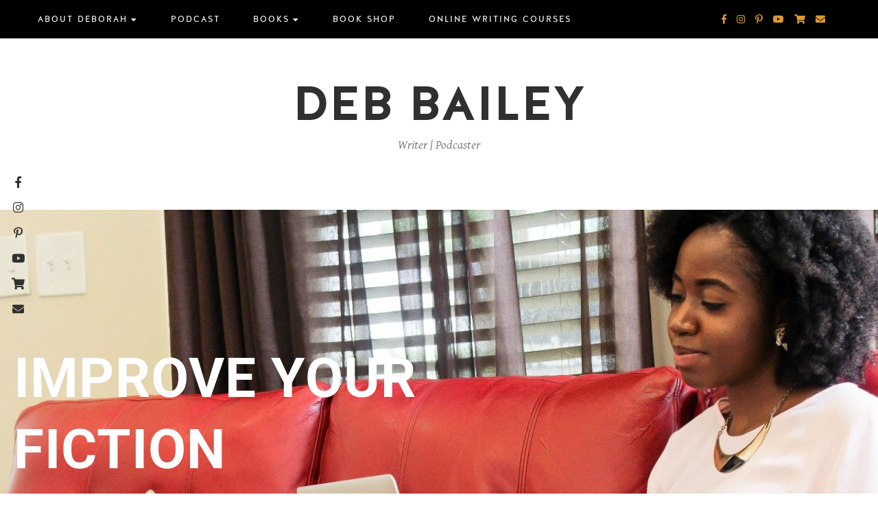

--- FILE ---
content_type: text/html; charset=UTF-8
request_url: https://debbaileywriter.com/online-courses/
body_size: 19764
content:
<!doctype html>
<html dir="ltr" lang="en-US">

<head>
    <meta charset="UTF-8">
    <meta name="viewport" content="width=device-width, initial-scale=1">
    <link rel="profile" href="http://gmpg.org/xfn/11">

    <title>Online Writing Courses | Deb Bailey</title>

		<!-- All in One SEO 4.9.3 - aioseo.com -->
	<meta name="description" content="Improve Your Fiction Writing Click for Available Courses &amp; to Download a Workshop Listing What do you want to learn today? Writing in First Person Writing in the first person can be challenging. But it is a great way to get your reader connected with your main character right away. Creating Intimate Scenes without Going" />
	<meta name="robots" content="max-image-preview:large" />
	<link rel="canonical" href="https://debbaileywriter.com/online-courses/" />
	<meta name="generator" content="All in One SEO (AIOSEO) 4.9.3" />
		<script type="application/ld+json" class="aioseo-schema">
			{"@context":"https:\/\/schema.org","@graph":[{"@type":"BreadcrumbList","@id":"https:\/\/debbaileywriter.com\/online-courses\/#breadcrumblist","itemListElement":[{"@type":"ListItem","@id":"https:\/\/debbaileywriter.com#listItem","position":1,"name":"Home","item":"https:\/\/debbaileywriter.com","nextItem":{"@type":"ListItem","@id":"https:\/\/debbaileywriter.com\/online-courses\/#listItem","name":"Online Writing Courses"}},{"@type":"ListItem","@id":"https:\/\/debbaileywriter.com\/online-courses\/#listItem","position":2,"name":"Online Writing Courses","previousItem":{"@type":"ListItem","@id":"https:\/\/debbaileywriter.com#listItem","name":"Home"}}]},{"@type":"Organization","@id":"https:\/\/debbaileywriter.com\/#organization","name":"Deb Bailey","description":"Writer | Podcaster","url":"https:\/\/debbaileywriter.com\/"},{"@type":"WebPage","@id":"https:\/\/debbaileywriter.com\/online-courses\/#webpage","url":"https:\/\/debbaileywriter.com\/online-courses\/","name":"Online Writing Courses | Deb Bailey","description":"Improve Your Fiction Writing Click for Available Courses & to Download a Workshop Listing What do you want to learn today? Writing in First Person Writing in the first person can be challenging. But it is a great way to get your reader connected with your main character right away. Creating Intimate Scenes without Going","inLanguage":"en-US","isPartOf":{"@id":"https:\/\/debbaileywriter.com\/#website"},"breadcrumb":{"@id":"https:\/\/debbaileywriter.com\/online-courses\/#breadcrumblist"},"datePublished":"2020-03-02T16:42:29-05:00","dateModified":"2024-08-20T15:34:12-04:00"},{"@type":"WebSite","@id":"https:\/\/debbaileywriter.com\/#website","url":"https:\/\/debbaileywriter.com\/","name":"Deborah A. Bailey","description":"Writer | Podcaster","inLanguage":"en-US","publisher":{"@id":"https:\/\/debbaileywriter.com\/#organization"}}]}
		</script>
		<!-- All in One SEO -->

<link rel='dns-prefetch' href='//fonts.googleapis.com' />
<link rel='dns-prefetch' href='//use.fontawesome.com' />
<link rel="alternate" type="application/rss+xml" title="Deb Bailey &raquo; Feed" href="https://debbaileywriter.com/feed/" />
<link rel="alternate" type="application/rss+xml" title="Deb Bailey &raquo; Comments Feed" href="https://debbaileywriter.com/comments/feed/" />
<link rel="alternate" title="oEmbed (JSON)" type="application/json+oembed" href="https://debbaileywriter.com/wp-json/oembed/1.0/embed?url=https%3A%2F%2Fdebbaileywriter.com%2Fonline-courses%2F" />
<link rel="alternate" title="oEmbed (XML)" type="text/xml+oembed" href="https://debbaileywriter.com/wp-json/oembed/1.0/embed?url=https%3A%2F%2Fdebbaileywriter.com%2Fonline-courses%2F&#038;format=xml" />
		<!-- This site uses the Google Analytics by MonsterInsights plugin v9.11.1 - Using Analytics tracking - https://www.monsterinsights.com/ -->
							<script src="//www.googletagmanager.com/gtag/js?id=G-1SSP84WR4N"  data-cfasync="false" data-wpfc-render="false" type="text/javascript" async></script>
			<script data-cfasync="false" data-wpfc-render="false" type="text/javascript">
				var mi_version = '9.11.1';
				var mi_track_user = true;
				var mi_no_track_reason = '';
								var MonsterInsightsDefaultLocations = {"page_location":"https:\/\/debbaileywriter.com\/online-courses\/"};
								if ( typeof MonsterInsightsPrivacyGuardFilter === 'function' ) {
					var MonsterInsightsLocations = (typeof MonsterInsightsExcludeQuery === 'object') ? MonsterInsightsPrivacyGuardFilter( MonsterInsightsExcludeQuery ) : MonsterInsightsPrivacyGuardFilter( MonsterInsightsDefaultLocations );
				} else {
					var MonsterInsightsLocations = (typeof MonsterInsightsExcludeQuery === 'object') ? MonsterInsightsExcludeQuery : MonsterInsightsDefaultLocations;
				}

								var disableStrs = [
										'ga-disable-G-1SSP84WR4N',
									];

				/* Function to detect opted out users */
				function __gtagTrackerIsOptedOut() {
					for (var index = 0; index < disableStrs.length; index++) {
						if (document.cookie.indexOf(disableStrs[index] + '=true') > -1) {
							return true;
						}
					}

					return false;
				}

				/* Disable tracking if the opt-out cookie exists. */
				if (__gtagTrackerIsOptedOut()) {
					for (var index = 0; index < disableStrs.length; index++) {
						window[disableStrs[index]] = true;
					}
				}

				/* Opt-out function */
				function __gtagTrackerOptout() {
					for (var index = 0; index < disableStrs.length; index++) {
						document.cookie = disableStrs[index] + '=true; expires=Thu, 31 Dec 2099 23:59:59 UTC; path=/';
						window[disableStrs[index]] = true;
					}
				}

				if ('undefined' === typeof gaOptout) {
					function gaOptout() {
						__gtagTrackerOptout();
					}
				}
								window.dataLayer = window.dataLayer || [];

				window.MonsterInsightsDualTracker = {
					helpers: {},
					trackers: {},
				};
				if (mi_track_user) {
					function __gtagDataLayer() {
						dataLayer.push(arguments);
					}

					function __gtagTracker(type, name, parameters) {
						if (!parameters) {
							parameters = {};
						}

						if (parameters.send_to) {
							__gtagDataLayer.apply(null, arguments);
							return;
						}

						if (type === 'event') {
														parameters.send_to = monsterinsights_frontend.v4_id;
							var hookName = name;
							if (typeof parameters['event_category'] !== 'undefined') {
								hookName = parameters['event_category'] + ':' + name;
							}

							if (typeof MonsterInsightsDualTracker.trackers[hookName] !== 'undefined') {
								MonsterInsightsDualTracker.trackers[hookName](parameters);
							} else {
								__gtagDataLayer('event', name, parameters);
							}
							
						} else {
							__gtagDataLayer.apply(null, arguments);
						}
					}

					__gtagTracker('js', new Date());
					__gtagTracker('set', {
						'developer_id.dZGIzZG': true,
											});
					if ( MonsterInsightsLocations.page_location ) {
						__gtagTracker('set', MonsterInsightsLocations);
					}
										__gtagTracker('config', 'G-1SSP84WR4N', {"forceSSL":"true","page_path":location.pathname + location.search + location.hash} );
										window.gtag = __gtagTracker;										(function () {
						/* https://developers.google.com/analytics/devguides/collection/analyticsjs/ */
						/* ga and __gaTracker compatibility shim. */
						var noopfn = function () {
							return null;
						};
						var newtracker = function () {
							return new Tracker();
						};
						var Tracker = function () {
							return null;
						};
						var p = Tracker.prototype;
						p.get = noopfn;
						p.set = noopfn;
						p.send = function () {
							var args = Array.prototype.slice.call(arguments);
							args.unshift('send');
							__gaTracker.apply(null, args);
						};
						var __gaTracker = function () {
							var len = arguments.length;
							if (len === 0) {
								return;
							}
							var f = arguments[len - 1];
							if (typeof f !== 'object' || f === null || typeof f.hitCallback !== 'function') {
								if ('send' === arguments[0]) {
									var hitConverted, hitObject = false, action;
									if ('event' === arguments[1]) {
										if ('undefined' !== typeof arguments[3]) {
											hitObject = {
												'eventAction': arguments[3],
												'eventCategory': arguments[2],
												'eventLabel': arguments[4],
												'value': arguments[5] ? arguments[5] : 1,
											}
										}
									}
									if ('pageview' === arguments[1]) {
										if ('undefined' !== typeof arguments[2]) {
											hitObject = {
												'eventAction': 'page_view',
												'page_path': arguments[2],
											}
										}
									}
									if (typeof arguments[2] === 'object') {
										hitObject = arguments[2];
									}
									if (typeof arguments[5] === 'object') {
										Object.assign(hitObject, arguments[5]);
									}
									if ('undefined' !== typeof arguments[1].hitType) {
										hitObject = arguments[1];
										if ('pageview' === hitObject.hitType) {
											hitObject.eventAction = 'page_view';
										}
									}
									if (hitObject) {
										action = 'timing' === arguments[1].hitType ? 'timing_complete' : hitObject.eventAction;
										hitConverted = mapArgs(hitObject);
										__gtagTracker('event', action, hitConverted);
									}
								}
								return;
							}

							function mapArgs(args) {
								var arg, hit = {};
								var gaMap = {
									'eventCategory': 'event_category',
									'eventAction': 'event_action',
									'eventLabel': 'event_label',
									'eventValue': 'event_value',
									'nonInteraction': 'non_interaction',
									'timingCategory': 'event_category',
									'timingVar': 'name',
									'timingValue': 'value',
									'timingLabel': 'event_label',
									'page': 'page_path',
									'location': 'page_location',
									'title': 'page_title',
									'referrer' : 'page_referrer',
								};
								for (arg in args) {
																		if (!(!args.hasOwnProperty(arg) || !gaMap.hasOwnProperty(arg))) {
										hit[gaMap[arg]] = args[arg];
									} else {
										hit[arg] = args[arg];
									}
								}
								return hit;
							}

							try {
								f.hitCallback();
							} catch (ex) {
							}
						};
						__gaTracker.create = newtracker;
						__gaTracker.getByName = newtracker;
						__gaTracker.getAll = function () {
							return [];
						};
						__gaTracker.remove = noopfn;
						__gaTracker.loaded = true;
						window['__gaTracker'] = __gaTracker;
					})();
									} else {
										console.log("");
					(function () {
						function __gtagTracker() {
							return null;
						}

						window['__gtagTracker'] = __gtagTracker;
						window['gtag'] = __gtagTracker;
					})();
									}
			</script>
							<!-- / Google Analytics by MonsterInsights -->
		<style id='wp-img-auto-sizes-contain-inline-css' type='text/css'>
img:is([sizes=auto i],[sizes^="auto," i]){contain-intrinsic-size:3000px 1500px}
/*# sourceURL=wp-img-auto-sizes-contain-inline-css */
</style>
<link rel='stylesheet' id='default-body-font-css' href='//fonts.googleapis.com/css?family=Gentium+Basic%3A400%2C400i%2C700%2C700i&#038;ver=6.9' type='text/css' media='all' />
<link rel='stylesheet' id='default-heading-fonts-css' href='https://debbaileywriter.com/wp-content/themes/anaise/assets/fonts/font-stylesheet.css?ver=1.1.0' type='text/css' media='all' />
<style id='wp-emoji-styles-inline-css' type='text/css'>

	img.wp-smiley, img.emoji {
		display: inline !important;
		border: none !important;
		box-shadow: none !important;
		height: 1em !important;
		width: 1em !important;
		margin: 0 0.07em !important;
		vertical-align: -0.1em !important;
		background: none !important;
		padding: 0 !important;
	}
/*# sourceURL=wp-emoji-styles-inline-css */
</style>
<style id='classic-theme-styles-inline-css' type='text/css'>
/*! This file is auto-generated */
.wp-block-button__link{color:#fff;background-color:#32373c;border-radius:9999px;box-shadow:none;text-decoration:none;padding:calc(.667em + 2px) calc(1.333em + 2px);font-size:1.125em}.wp-block-file__button{background:#32373c;color:#fff;text-decoration:none}
/*# sourceURL=/wp-includes/css/classic-themes.min.css */
</style>
<link rel='stylesheet' id='aioseo/css/src/vue/standalone/blocks/table-of-contents/global.scss-css' href='https://debbaileywriter.com/wp-content/plugins/all-in-one-seo-pack/dist/Lite/assets/css/table-of-contents/global.e90f6d47.css?ver=4.9.3' type='text/css' media='all' />
<style id='global-styles-inline-css' type='text/css'>
:root{--wp--preset--aspect-ratio--square: 1;--wp--preset--aspect-ratio--4-3: 4/3;--wp--preset--aspect-ratio--3-4: 3/4;--wp--preset--aspect-ratio--3-2: 3/2;--wp--preset--aspect-ratio--2-3: 2/3;--wp--preset--aspect-ratio--16-9: 16/9;--wp--preset--aspect-ratio--9-16: 9/16;--wp--preset--color--black: #000000;--wp--preset--color--cyan-bluish-gray: #abb8c3;--wp--preset--color--white: #ffffff;--wp--preset--color--pale-pink: #f78da7;--wp--preset--color--vivid-red: #cf2e2e;--wp--preset--color--luminous-vivid-orange: #ff6900;--wp--preset--color--luminous-vivid-amber: #fcb900;--wp--preset--color--light-green-cyan: #7bdcb5;--wp--preset--color--vivid-green-cyan: #00d084;--wp--preset--color--pale-cyan-blue: #8ed1fc;--wp--preset--color--vivid-cyan-blue: #0693e3;--wp--preset--color--vivid-purple: #9b51e0;--wp--preset--gradient--vivid-cyan-blue-to-vivid-purple: linear-gradient(135deg,rgb(6,147,227) 0%,rgb(155,81,224) 100%);--wp--preset--gradient--light-green-cyan-to-vivid-green-cyan: linear-gradient(135deg,rgb(122,220,180) 0%,rgb(0,208,130) 100%);--wp--preset--gradient--luminous-vivid-amber-to-luminous-vivid-orange: linear-gradient(135deg,rgb(252,185,0) 0%,rgb(255,105,0) 100%);--wp--preset--gradient--luminous-vivid-orange-to-vivid-red: linear-gradient(135deg,rgb(255,105,0) 0%,rgb(207,46,46) 100%);--wp--preset--gradient--very-light-gray-to-cyan-bluish-gray: linear-gradient(135deg,rgb(238,238,238) 0%,rgb(169,184,195) 100%);--wp--preset--gradient--cool-to-warm-spectrum: linear-gradient(135deg,rgb(74,234,220) 0%,rgb(151,120,209) 20%,rgb(207,42,186) 40%,rgb(238,44,130) 60%,rgb(251,105,98) 80%,rgb(254,248,76) 100%);--wp--preset--gradient--blush-light-purple: linear-gradient(135deg,rgb(255,206,236) 0%,rgb(152,150,240) 100%);--wp--preset--gradient--blush-bordeaux: linear-gradient(135deg,rgb(254,205,165) 0%,rgb(254,45,45) 50%,rgb(107,0,62) 100%);--wp--preset--gradient--luminous-dusk: linear-gradient(135deg,rgb(255,203,112) 0%,rgb(199,81,192) 50%,rgb(65,88,208) 100%);--wp--preset--gradient--pale-ocean: linear-gradient(135deg,rgb(255,245,203) 0%,rgb(182,227,212) 50%,rgb(51,167,181) 100%);--wp--preset--gradient--electric-grass: linear-gradient(135deg,rgb(202,248,128) 0%,rgb(113,206,126) 100%);--wp--preset--gradient--midnight: linear-gradient(135deg,rgb(2,3,129) 0%,rgb(40,116,252) 100%);--wp--preset--font-size--small: 13px;--wp--preset--font-size--medium: 20px;--wp--preset--font-size--large: 36px;--wp--preset--font-size--x-large: 42px;--wp--preset--spacing--20: 0.44rem;--wp--preset--spacing--30: 0.67rem;--wp--preset--spacing--40: 1rem;--wp--preset--spacing--50: 1.5rem;--wp--preset--spacing--60: 2.25rem;--wp--preset--spacing--70: 3.38rem;--wp--preset--spacing--80: 5.06rem;--wp--preset--shadow--natural: 6px 6px 9px rgba(0, 0, 0, 0.2);--wp--preset--shadow--deep: 12px 12px 50px rgba(0, 0, 0, 0.4);--wp--preset--shadow--sharp: 6px 6px 0px rgba(0, 0, 0, 0.2);--wp--preset--shadow--outlined: 6px 6px 0px -3px rgb(255, 255, 255), 6px 6px rgb(0, 0, 0);--wp--preset--shadow--crisp: 6px 6px 0px rgb(0, 0, 0);}:where(.is-layout-flex){gap: 0.5em;}:where(.is-layout-grid){gap: 0.5em;}body .is-layout-flex{display: flex;}.is-layout-flex{flex-wrap: wrap;align-items: center;}.is-layout-flex > :is(*, div){margin: 0;}body .is-layout-grid{display: grid;}.is-layout-grid > :is(*, div){margin: 0;}:where(.wp-block-columns.is-layout-flex){gap: 2em;}:where(.wp-block-columns.is-layout-grid){gap: 2em;}:where(.wp-block-post-template.is-layout-flex){gap: 1.25em;}:where(.wp-block-post-template.is-layout-grid){gap: 1.25em;}.has-black-color{color: var(--wp--preset--color--black) !important;}.has-cyan-bluish-gray-color{color: var(--wp--preset--color--cyan-bluish-gray) !important;}.has-white-color{color: var(--wp--preset--color--white) !important;}.has-pale-pink-color{color: var(--wp--preset--color--pale-pink) !important;}.has-vivid-red-color{color: var(--wp--preset--color--vivid-red) !important;}.has-luminous-vivid-orange-color{color: var(--wp--preset--color--luminous-vivid-orange) !important;}.has-luminous-vivid-amber-color{color: var(--wp--preset--color--luminous-vivid-amber) !important;}.has-light-green-cyan-color{color: var(--wp--preset--color--light-green-cyan) !important;}.has-vivid-green-cyan-color{color: var(--wp--preset--color--vivid-green-cyan) !important;}.has-pale-cyan-blue-color{color: var(--wp--preset--color--pale-cyan-blue) !important;}.has-vivid-cyan-blue-color{color: var(--wp--preset--color--vivid-cyan-blue) !important;}.has-vivid-purple-color{color: var(--wp--preset--color--vivid-purple) !important;}.has-black-background-color{background-color: var(--wp--preset--color--black) !important;}.has-cyan-bluish-gray-background-color{background-color: var(--wp--preset--color--cyan-bluish-gray) !important;}.has-white-background-color{background-color: var(--wp--preset--color--white) !important;}.has-pale-pink-background-color{background-color: var(--wp--preset--color--pale-pink) !important;}.has-vivid-red-background-color{background-color: var(--wp--preset--color--vivid-red) !important;}.has-luminous-vivid-orange-background-color{background-color: var(--wp--preset--color--luminous-vivid-orange) !important;}.has-luminous-vivid-amber-background-color{background-color: var(--wp--preset--color--luminous-vivid-amber) !important;}.has-light-green-cyan-background-color{background-color: var(--wp--preset--color--light-green-cyan) !important;}.has-vivid-green-cyan-background-color{background-color: var(--wp--preset--color--vivid-green-cyan) !important;}.has-pale-cyan-blue-background-color{background-color: var(--wp--preset--color--pale-cyan-blue) !important;}.has-vivid-cyan-blue-background-color{background-color: var(--wp--preset--color--vivid-cyan-blue) !important;}.has-vivid-purple-background-color{background-color: var(--wp--preset--color--vivid-purple) !important;}.has-black-border-color{border-color: var(--wp--preset--color--black) !important;}.has-cyan-bluish-gray-border-color{border-color: var(--wp--preset--color--cyan-bluish-gray) !important;}.has-white-border-color{border-color: var(--wp--preset--color--white) !important;}.has-pale-pink-border-color{border-color: var(--wp--preset--color--pale-pink) !important;}.has-vivid-red-border-color{border-color: var(--wp--preset--color--vivid-red) !important;}.has-luminous-vivid-orange-border-color{border-color: var(--wp--preset--color--luminous-vivid-orange) !important;}.has-luminous-vivid-amber-border-color{border-color: var(--wp--preset--color--luminous-vivid-amber) !important;}.has-light-green-cyan-border-color{border-color: var(--wp--preset--color--light-green-cyan) !important;}.has-vivid-green-cyan-border-color{border-color: var(--wp--preset--color--vivid-green-cyan) !important;}.has-pale-cyan-blue-border-color{border-color: var(--wp--preset--color--pale-cyan-blue) !important;}.has-vivid-cyan-blue-border-color{border-color: var(--wp--preset--color--vivid-cyan-blue) !important;}.has-vivid-purple-border-color{border-color: var(--wp--preset--color--vivid-purple) !important;}.has-vivid-cyan-blue-to-vivid-purple-gradient-background{background: var(--wp--preset--gradient--vivid-cyan-blue-to-vivid-purple) !important;}.has-light-green-cyan-to-vivid-green-cyan-gradient-background{background: var(--wp--preset--gradient--light-green-cyan-to-vivid-green-cyan) !important;}.has-luminous-vivid-amber-to-luminous-vivid-orange-gradient-background{background: var(--wp--preset--gradient--luminous-vivid-amber-to-luminous-vivid-orange) !important;}.has-luminous-vivid-orange-to-vivid-red-gradient-background{background: var(--wp--preset--gradient--luminous-vivid-orange-to-vivid-red) !important;}.has-very-light-gray-to-cyan-bluish-gray-gradient-background{background: var(--wp--preset--gradient--very-light-gray-to-cyan-bluish-gray) !important;}.has-cool-to-warm-spectrum-gradient-background{background: var(--wp--preset--gradient--cool-to-warm-spectrum) !important;}.has-blush-light-purple-gradient-background{background: var(--wp--preset--gradient--blush-light-purple) !important;}.has-blush-bordeaux-gradient-background{background: var(--wp--preset--gradient--blush-bordeaux) !important;}.has-luminous-dusk-gradient-background{background: var(--wp--preset--gradient--luminous-dusk) !important;}.has-pale-ocean-gradient-background{background: var(--wp--preset--gradient--pale-ocean) !important;}.has-electric-grass-gradient-background{background: var(--wp--preset--gradient--electric-grass) !important;}.has-midnight-gradient-background{background: var(--wp--preset--gradient--midnight) !important;}.has-small-font-size{font-size: var(--wp--preset--font-size--small) !important;}.has-medium-font-size{font-size: var(--wp--preset--font-size--medium) !important;}.has-large-font-size{font-size: var(--wp--preset--font-size--large) !important;}.has-x-large-font-size{font-size: var(--wp--preset--font-size--x-large) !important;}
:where(.wp-block-post-template.is-layout-flex){gap: 1.25em;}:where(.wp-block-post-template.is-layout-grid){gap: 1.25em;}
:where(.wp-block-term-template.is-layout-flex){gap: 1.25em;}:where(.wp-block-term-template.is-layout-grid){gap: 1.25em;}
:where(.wp-block-columns.is-layout-flex){gap: 2em;}:where(.wp-block-columns.is-layout-grid){gap: 2em;}
:root :where(.wp-block-pullquote){font-size: 1.5em;line-height: 1.6;}
/*# sourceURL=global-styles-inline-css */
</style>
<link rel='stylesheet' id='secondline-psb-subscribe-button-styles-css' href='https://debbaileywriter.com/wp-content/plugins/podcast-subscribe-buttons/assets/css/secondline-psb-styles.css?ver=6.9' type='text/css' media='all' />
<link rel='stylesheet' id='social-widget-css' href='https://debbaileywriter.com/wp-content/plugins/social-media-widget/social_widget.css?ver=6.9' type='text/css' media='all' />
<link rel='stylesheet' id='anaise-style-css' href='https://debbaileywriter.com/wp-content/themes/anaise/style.css?ver=6.9' type='text/css' media='all' />
<style id='anaise-style-inline-css' type='text/css'>

        /* Accent Color */
        .entry-header .categories a:hover,
        .c-card .c-meta__primary a:hover, 
		.c-meta__primary a:hover,  
        a.sl-button, 
        a.sl-button,
        .liked, 
        .c-meta__secondary a:hover, 
        .c-footer a:hover, 
        .c-footer a:hover span, 
        .c-categories .cat-links, 
        .c-card__title a:hover, 
        button.back-to-top.show:hover, 
        .c-related__post h3 a:hover, 
        .sl-icon svg, 
        .c-slider .c-meta__primary a, 
        .widget_recent_entries ul a:hover,
        .article-footer .categories a:hover,
        .article-footer .c-social__btn i:hover,
        .widget .c-social__widget a:hover,
        .c-floating__social a:hover,
        .c-card__footer .c-social__btn i:hover,
        .content-area .layout-mixed .c-social .c-social__btn i:hover,
        .c-footer__social a:hover,
        .c-newposts__item--text a:hover,
        .c-wgtags a:hover,
        .c-search__button:hover,
        .c-footer .c-newposts__item--text a:hover,
        .c-card .c-meta__primary a:hover,
        .header-2 .c-navbar__social a:hover,
        .header-2 .search-overlay-toggle:hover,
        .header-2.has-floating-sidebar .open-aside:hover,
        .c-index-posts h4 a:hover,
        .c-index-main-sidebar .index-title-layout-2 .index-more-link:hover   {
            color: #000000;
		}
		
		.c-sidebar .anaise_cat_widget .c-cat__item span, 
        .c-navigation__numbers-active, 
        .anaise_cat_widget .c-cat__item span, 
        article.format-gallery .c-card:before, 
        article.format-video .c-card:before, 
        article.format-audio .c-card:before, 
        article.format-quote .c-card:before,  
        article.format-link .c-card:before,
        .c-card__frame .c-social a:hover .c-social__btn {
		    background-color: #000000;
		}
		
		.mc4wp-form-fields, 
        .load2:after, 
        .load2:before, 
        .load1, 
        .load3-center, 
        .load3:after, 
        .load3:before, 
        .load4:before, 
        .load4:after, 
        .load4-2:after, 
        .load5, 
        .load5:after, 
        .load5:before, 
        .load6:after, 
        .load6:before, 
        .load7:after, 
        .load8:before, 
        .load8-2:before, 
        .load8:after, 
        .load8-2:after, 
        .c-navbar__hamburger--button.active:hover span, 
        .c-categories .cat-links a:hover, 
        .widget-title:after, ::selection, 
        .c-comment__reply a:hover, 
        .u-footer-instagram .null-instagram-feed .clear a:hover,
        .c-twitter__feed button.owl-dot.active, 
        .c-progress {
		    background: #000000;
		}
		
		.load6, 
        .load7, 
        .load7:before, 
        .load9, 
        .load9:before, 
        .load9:after, 
        .c-navigation__numbers-active, 
        .c-button2:hover,
        blockquote,
        .c-card__frame .c-social a:hover .c-social__btn,
        .wp-block-verse {
		    border-color: #000000;
		}

        /* Accent Color 2 */
        .archive .page-header, 
        .search .page-header,
        .c-index-top-sidebar,
        .c-categories .cat-links a,
        .c-twitter__feed button.owl-dot,
        .about-me,
        .jetpack_subscription_widget,
        .u-footer-background,
        .c-footer .widget-title,
        .c-archive__box {
            background-color: #f3f3f3;
        }

        #eu-cookie-law {
            background-color: #f3f3f3 !important;
        }
		
		/* Background Color */
		body {
		    background-color: #ffffff;
		}

        .content-wrapper,
        .footer-wrapper {
            background-color: ;
        }
		
        /* Text Color */
		body, 
        .c-sidebar .anaise_cat_widget .c-cat li h6 {
            color: #000000;
		}
        #eu-cookie-law {
            color: #000000 !important;
        }
		
		.c-navbar__hamburger--button span {
		    background: #000000;
		}
		
		/* Header Background Color */
		.site-header, 
        .u-header-background {
            background-color: #ffffff;
		}
		
		/* Links Color */
		a {
            color: #dd9933;
		}

        /* Links Hover Color */
        a:hover {
            color: #077b9e;
        }

        /* General Headings Color */
        h1, 
        h2, 
        h3, 
        h4, 
        h5, 
        h6, 
        .entry-content .tags > a, 
        .post-navigation .nav-links a .prev, 
        .post-navigation .nav-links a .next, 
        .c-comment__meta--primary .author, 
        .c-author__name,
        .tagcloud a {
            color: #000000;
        }

        .tagcloud a {
            border-color: #000000;
        }

        .tagcloud a:hover span,
        .tagcloud a:hover {
            background-color: #000000;
            color: #fff;
        }
		
		/* Header text color */
		.site-title a, 
        .site-description {
		    color: #000000;
		}

        /* Promo & Featured Cats Title Color */
       .c-featured__title,
       .promo-item .promo-overlay h4 {
            color: #000000;
        }
		
		/* Header background color */
		.site-header, 
        .u-header-background {
		    background-color: #ffffff;
		}

        /* BUTTONS */

        /* Read More Buttons */
        .c-card__footer .button.read-more, 
        .manual-read-more a.more-link {
            color: #303030;
            border-color: #303030;
        }

        #eu-cookie-law input {
            color: #303030 !important;
            border-color: #303030 !important;
        }

        /* Hover */
        .c-card__footer .button.read-more:hover, 
        .manual-read-more a.more-link:hover {
           color: #b0b9b7;
           border-color: #b0b9b7;
        }

        #eu-cookie-law input:hover {
           color: #b0b9b7 !important;
           border-color: #b0b9b7 !important;
        }

        /* Standard Buttons */
        button,
        .btn,
        .button,
        input[type="submit"],
        button[type="reset"],
        [type="button"],
        .c-navigation li {   
            color: #ffffff;
            background-color: #000000;
            border-color: #303030;
        }

        .slider--carousel .c-slider .c-meta__primary a {
            color: #ffffff;
            background-color: #000000;
        }

        .c-navigation li a {
            color: #ffffff;
        }

        .button.c-button__full,
        .comment-form input[type="submit"] {   
            color: #ffffff !important;
            background-color: #000000 !important;
            border-color: #303030 !important;
        }    
        
        /* Standard Button Hover */
        button:hover,
        .btn:hover,
        .button:hover,
        input[type="submit"]:hover,
        button[type="reset"]:hover,
        [type="button"]:hover,
        .c-navigation li:hover {
           color: #ffffff;
           background-color: #b0b9b7;
           border-color: #b0b9b7;
        }

        .slider--carousel .c-slider .c-meta__primary a:hover {
            color: #ffffff;
           background-color: #b0b9b7;
        }

        .c-navigation li:hover a,
        .c-navigation li a:hover {
            color: #ffffff;
        }

        .button.c-button__full:hover,
        .comment-form input[type="submit"]:hover {
           color: #ffffff !important;
           background-color: #b0b9b7 !important;
           border-color: #b0b9b7 !important;
        }

        /* MENU COLORS */
        /* Primary Navbar background color */
        .c-navbar__top, 
        .header2 .navbar-container,
        .header-default .c-navbar__main-container,
        .primary-menu-full .header2 .c-navbar__top,
        .c-navbar__top .menu .menu-item-has-children:hover > ul,
        .header-default #primary-menu .menu-item-has-children:hover > ul,
        .header-default #secondary-menu .menu-item-has-children:hover > ul,
        #mmenu-1 .mm-panel,
        #mmenu-1 .mm-navbar,
        #mmenu-default .mm-panel,
        #mmenu-default .mm-navbar {
            background-color: #000000;
        }

         /* Primary Navbar border color */
        .header1 .c-navbar__top,
        .header3 .c-navbar__top,
        .header4 .c-navbar__top,
        .header-default .c-navbar__main-container {
            border-bottom: 1px solid #ffffff;
        }

        body:not(.primary-menu-full) .header2 .navbar-container,
        .primary-menu-full .header2 .c-navbar__top {
            border-color: #ffffff;
        }

        /* Primary Navbar text color */
        .c-navbar__top .menu a, 
        .c-navbar__top .c-navbar__zone--mobile-container .menu a,
        .header-default #primary-menu.menu a, 
        .header-default #secondary-menu.menu a, 
        .header-default .c-navbar__zone--mobile-container .menu a,  
        #mmenu-1.mm-menu a,
        #mmenu-1,
        #mmenu-1 a.mm-navbar__title,
        #mmenu-1 a.mm-navbar__title:hover,
        #mmenu-default.mm-menu a,
        #mmenu-default,
        #mmenu-default a.mm-navbar__title,
        #mmenu-default a.mm-navbar__title:hover {
            color: #ffffff;
        }

        #mmenu-1 .mm-btn::after, 
        #mmenu-1 .mm-btn::before,
        #mmenu-default .mm-btn::after, 
        #mmenu-default .mm-btn::before {
            border-color: #ffffff;
        }
        
        .c-navbar__top .c-navbar__hamburger--button span, 
        .c-navbar__top .c-navbar__hamburger--button.active .top, 
        .c-navbar__top .c-navbar__hamburger--button.active .bottom,
        .header-default  .c-navbar__hamburger--button span, 
        .header-default  .c-navbar__hamburger--button.active .top, 
        .header-default  .c-navbar__hamburger--button.active .bottom {
            background: #ffffff;
        }

        /* Primary Navbar text hover color */
        .c-navbar__top .menu a:hover, 
        .c-navbar__top .c-navbar__zone--mobile-container .menu a:hover, 
        .header-default #primary-menu.menu a:hover, 
        .header-default #secondary-menu.menu a:hover, 
        #mmenu-1.mm-menu a:active, 
        #mmenu-1.mm-menu a:hover,
        #mmenu-default.mm-menu a:active, 
        #mmenu-default.mm-menu a:hover {
            color: #b0b9b7;
        }
        
        .c-navbar__top .c-navbar__hamburger--button:hover span, 
        .c-navbar__top .c-navbar__hamburger--button.active:hover .top, 
        .c-navbar__top .c-navbar__hamburger--button.active:hover .bottom,
        .header-default .c-navbar__hamburger--button:hover span, 
        .header-default .c-navbar__hamburger--button.active:hover .top, 
        .header-default .c-navbar__hamburger--button.active:hover .bottom {
            background: #b0b9b7;
        }

        #mmenu-1 .mm-btn:hover:after, 
        #mmenu-1 .mm-btn:hover:before,
        #mmenu-default .mm-btn:hover:after, 
        #mmenu-default .mm-btn:hover:before {
            border-color: #b0b9b7;
        }

        /* Primary Extras */
        .has-floating-sidebar .open-aside, 
        .c-navbar__social a,
        .header4 .open-aside, 
        .search-overlay-toggle {
            color: #dd9933;
        }

        .has-floating-sidebar .open-aside:hover, 
        .c-navbar__social a:hover,
        .header4 .open-aside:hover, 
        .search-overlay-toggle:hover {
            color: #b0b9b7;
        }

          
        /* Secondary Navbar background color */
        .secondary-menu .navbar-container, 
        .secondary-menu .menu .menu-item-has-children:hover > ul,
        #mmenu-2 .mm-panel,
        #mmenu-2 .mm-navbar {
            background-color: #ffffff;
        }

        /* Secondary Navbar border color */
        .secondary-menu .navbar-container {
            border-color: #ffffff;
        }

        /* Secondary Navbar text color */ 
        .secondary-menu .menu a, 
        .secondary-menu .c-navbar__zone--mobile-container .menu a,
        #mmenu-2.mm-menu a,
        #mmenu-2,
        #mmenu-2 a.mm-navbar__title,
        #mmenu-2 a.mm-navbar__title:hover {
            color: #000000;
        }
        
        .secondary-menu .c-navbar__hamburger--button span, 
        .secondary-menu .c-navbar__hamburger--button.active .top, 
        .secondary-menu .c-navbar__hamburger--button.active .bottom {
            background: #000000;
        }

        #mmenu-2 .mm-btn::after, 
        #mmenu-2 .mm-btn::before {
            border-color: #000000;
        }

        /* Secondary Navbar text hover color */ 
        .secondary-menu .menu a:hover, 
        .secondary-menu .c-navbar__zone--mobile-container .menu a:hover,
        #mmenu-2.mm-menu a:active, 
        #mmenu-2.mm-menu a:hover {
            color: #b0b9b7;
        }
        
        .secondary-menu .c-navbar__hamburger--button:hover span, 
        .secondary-menu .c-navbar__hamburger--button.active:hover .top, 
        .secondary-menu .c-navbar__hamburger--button.active:hover .bottom {
            background: #b0b9b7;
        }

        #mmenu-2 .mm-btn:hover:after, 
        #mmenu-2 .mm-btn:hover:before {
            border-color: #b0b9b7;
        }

        /* POST COLORS */

        /* Post Categories */
        .entry-header .categories a,
        .c-card .c-meta__primary,
        .c-card .c-meta__primary a  {
            color: #000000;
        }

        .single-2.single  .categories {
            background: #000000;
        }

        /* Post Title Color */
        .c-card__title a,
        h2.c-card__title,
        h1.entry-title,
        h2.entry-title,
        .c-newposts__item--text a, 
        .c-related__post--title,
        .widget_recent_entries ul a,
        .jetpack-display-remote-posts h4 a,
        .c-index-posts h4 a {
            color: #000000;
        }

        /* Headings Color */
        .c-card h1, 
        .c-card h2, 
        .c-card h3, 
        .c-card h4, 
        .c-card h5, 
        .c-card h6,
        .post .o-wrapper h1,
        .post .o-wrapper h2,
        .post .o-wrapper h3,
        .post .o-wrapper h4,
        .post .o-wrapper h5,
        .post .o-wrapper h6,
        .page .entry-content h1,
        .page .entry-content h2,
        .page .entry-content h3,
        .page .entry-content h4,
        .page .entry-content h5,
        .page .entry-content h6 {
            color: #000000;
        }

        /* Meta color */
        .c-meta__secondary,
        .c-meta__secondary a,
        .c-newposts__item-date,
        .c-related__post .date, 
        .c-comment__meta--primary .date,
        .widget_recent_entries ul .post-date,
        .c-index-posts__item-date,
        .c-index-main-sidebar .index-title-layout-2 .index-more-link {
            color: #000000;
        }

        /* WIDGET & SIDEBAR COLORS */
        .c-sidebar .widget-title {
            color: #ffffff;
            background-color: #000000;
        }

        .c-footer .widget-title,
        .c-blog-sidebar .widget-title,
        .c-split-slider-sidebar .widget-title,
        .u-footer-instagram .widge-title,
        .c-archive-sidebar .widget-title,
        .c-index-top-sidebar .widget-title,
        .c-archive__box .page-title {
            color: #303030;
        }

        /* Social icons */
        .widget .c-social__widget a,
        .c-floating__social a,
        .c-social__btn i,
        .c-footer__social a,
        .header-2 .c-navbar__social a,
        .header-2 .search-overlay-toggle,
        .header-2.has-floating-sidebar .open-aside {
            color: #303030;
        }

        .c-card__frame .c-social a {
            background-color: #303030;
        }

        /* INSTAGRAM FOOTER COLORS */

        .u-footer-instagram .insta-gallery-feed .insta-gallery-actions .insta-gallery-button {
            color: #303030;
        }

        .u-footer-instagram .insta-gallery-feed .insta-gallery-actions .insta-gallery-button:hover {
            color: #ffffff;
        }

        /* FOOTER COLORS */

        /* Footer text color */
        .c-footer__social,
        .c-footer__social a {
            color: #dd9933;
        }
        
        /* Footer background color */
        .c-footer__social {
            background-color: #000000;
        }

        /* Copyright text color */
        .c-footer__copyrights .site-info,
        .c-footer__copyrights .site-info a {
            color: #000000;
        }
        
        /* copyright background color */
        .c-footer__copyrights {
            background-color: #ffffff;
        }

        /* Logo Height */
        .custom-logo {
            max-height: 70px;
        }

        .header-3.header--sticky .site-content {
            padding-top: calc(70px + 29px);
        }

        .header-default.header--sticky .site-content {
            padding-top: calc(70px + 31px);
        }

        /* Site Width */
        .navbar-container,
        .u-container-width,
        .u-blog-grid-width {
            max-width: calc(1170px - (0px * 2));
        }

        .navbar-container {
            width: calc(1170px - (0px * 2));
        }

        /* Content Padding  */
        .content-wrapper,
        .c-footer {
            padding: 0px;
        }

        @media only screen and (max-width: 1024px) {
        .content-wrapper,
        .c-footer {
            padding: 0px;
        }
        }

        /* Header Margin  */
        .blog:not(.default-header) .site-header {
            margin-bottom: 35px;
        }

        .header-default.blog #content {
            margin-top: 35px;
        }
		
		/* Body Font Size */
		body {
		    font-size: 18px;
        }
		
		/* Body Line Height */
		body {
		    line-height: 1.6;
		}

        /* Category Font */
        .entry-header .categories a,
        .c-meta__primary {
            font-weight: 400;
            font-size: 13px;
            font-style: normal;
            text-transform: uppercase;
            letter-spacing: 1.0px;
        }

        /* Accent Font */
        .c-meta__secondary,
        .c-newposts__item-date,
        .c-related__post .date,
        .c-comment__meta--primary .date,
        .widget_recent_entries ul .post-date,
        .c-index-posts__item-date,
        .c-index-main-sidebar .index-title-layout-2 .index-more-link {
            font-weight: 400;
            font-size: 16px;
            font-style: italic;
            text-transform: capitalize;
            letter-spacing: 0.4px;
        }
		
		/* Navbar font size */
        .menu a,
		.c-navbar__main .menu, 
        .header2 .c-navbar__main .menu, 
        .header3 .c-navbar__main .menu, 
        .header4 .c-navbar__main .menu,
        .mm-menu a {
		    font-size: 12px;
		}

        .c-navbar__social,
        .search-overlay-toggle {
            font-size: calc(2px + 12px);
        }
		
		/* Navbar letter spacing */
        .menu a,
		.c-navbar__main .menu, 
        .c-navbar__main .menu a,
        .mm-menu a {
		    letter-spacing: 2.0px;
		}
		
		/* Navbar Text Transform */
		.menu a,
		.c-navbar__main .menu, 
        .header2 .c-navbar__main .menu, 
        .header3 .c-navbar__main .menu, 
        .header4 .c-navbar__main .menu,
        .mm-panel_has-navbar .mm-navbar,
        .mm-menu a {
		    text-transform: uppercase;
		}
		
		/* Navbar Font Weight */
        .menu a,
		.c-navbar__main .menu,
        .mm-menu a {
		    font-weight: 400;
		}

        /* Button Font Size */
        button,
        .btn,
        .button,
        input[type="submit"],
        button[type="reset"],
        [type="button"],
        .ugb-button,
        .wp-block-button {
            font-size: 12px;
        }

        .insta-gallery-feed .insta-gallery-actions .insta-gallery-button {
            font-size: 12px !important;
        }

        .c-card__footer .button.read-more, 
        .manual-read-more a.more-link {
            font-size: calc(2px + 12px);
        }

        .slider--wide .c-slider__button a.button,
        .slider--contain .c-slider__button a.button,
        .slider--split .c-slider__button a.button,
        .slider--full .c-slider__button a.button,
        .slider--centered .c-slider__button a.button {
            font-size: calc(6px + 12px);
        }

        /* Button Font Weight */
        button,
        .btn,
        .button,
        input[type="submit"],
        button[type="reset"],
        [type="button"],
        .c-navigation li,
        .ugb-button,
        .wp-block-button .wp-block-button__link,
        .insta-gallery-feed .insta-gallery-actions .insta-gallery-button {
            font-weight: 400;
        }

        /* Button Font Spacing */
        button,
        .btn,
        .button,
        input[type="submit"],
        button[type="reset"],
        [type="button"],
        .c-navigation li,
        .ugb-button,
        .wp-block-button .wp-block-button__link,
        .insta-gallery-feed .insta-gallery-actions .insta-gallery-button {
            letter-spacing: 1px;
        }

        /* Button Text Transform */
        button,
        .btn,
        .button,
        input[type="submit"],
        button[type="reset"],
        [type="button"],
        .c-navigation li,
        .ugb-button,
        .wp-block-button .wp-block-button__link,
        .insta-gallery-feed .insta-gallery-actions .insta-gallery-button  {
            text-transform: uppercase;
        }

        /* Post Title Font Weight */
        .entry-title,
        h2.c-card__title,
        h1.entry-title,
        h2.entry-title,
        .c-slider__box--title,
        .widget_recent_entries ul a,
        .c-related__post--title,
        .c-newposts__item--text a,
        .jetpack-display-remote-posts h4 a,
        .c-index-posts h4 a {
            font-weight: 400;
        }

        /* Post Title Font Size */
        h2.c-card__title,
        h1.entry-title,
        h2.entry-title,
        .slider--carousel .c-slider__box--title {
            font-size: 28px;
        }

        .c-slider__box--title {
            font-size: calc(4px + 28px);
        }

        /* List, Grid, Mixed, Masonry Post Title Font Size */
        .layout-list h2.c-card__title,
        .layout-mixed h2.c-card__title,
        .layout-grid h2.c-card__title,
        .layout-masonry h2.c-card__title {
            font-size: 28px;
        }

        /* Post Title Text Transform */
        .entry-title,
        h2.c-card__title,
        h1.entry-title,
        h2.entry-title,
        .c-slider__box--title,
        .widget_recent_entries ul a,
        .c-related__post--title,
        .c-newposts__item--text a,
        .jetpack-display-remote-posts h4 a,
        .c-index-posts h4 a {
            text-transform: uppercase;
        }

        /* Post Title Letter Spacing */
        .entry-title,
        h2.c-card__title,
        h1.entry-title,
        h2.entry-title,
        .c-slider__box--title,
        .widget_recent_entries ul a,
        .c-related__post--title,
        .c-newposts__item--text a,
        .jetpack-display-remote-posts h4 a,
        .c-index-posts h4 a {
            letter-spacing: 1.0px;
        }

        /* Headings */
        h1, 
        h2, 
        h3, 
        h4, 
        h5, 
        h6 {
            font-weight: 400;
            text-transform: uppercase;
            letter-spacing: 1.0px;
        }

        /* Headings H1 Font Size */
        h1 {
            font-size: 28px;
        }

        /* Headings H2 Font Size */
        h2 {
        font-size: 25px;  
        }

        /* Headings H3 Font Size */
        h3 {
            font-size: 23px;
        }

        /* Headings H4 Font Size */
        h4 {
            font-size: 20px;
        }

        /* Headings H5 Font Size */
        h5,
        .c-index-posts h4 {
            font-size: 18px;
        }

        /* Headings H6 Font Size */
        h6 {
            font-size: 16px;
        }

        /* ACCESSORY FONTS */
        /* Font Weight */
        .widget-title,
        .c-featured__title,
        .promo-overlay h4,
        .gls-email-newsletter-wrapper .text-holder h3,
        .c-footer__social-text,
        .c-author__name,
        .c-footer__copyrights p {
            font-weight: 400;
            text-transform: uppercase;
            letter-spacing: 2.0px;
        }

        .widget-title {
            font-size: 18px;
        }

        .c-featured__title,
        .promo-overlay h4,
        .c-author__name,
        .c-footer__social-text,
        .c-footer .widget-title {
            font-size: 14px;
        }
	
	
/*# sourceURL=anaise-style-inline-css */
</style>
<link rel='stylesheet' id='anaise-child-style-css' href='https://debbaileywriter.com/wp-content/themes/anaise-child/style.css?ver=1.2.0' type='text/css' media='all' />
<link rel='stylesheet' id='font-awesome-free-css' href='//use.fontawesome.com/releases/v5.3.1/css/all.css?ver=6.9' type='text/css' media='all' />
<link rel='stylesheet' id='owl-carousel-css' href='https://debbaileywriter.com/wp-content/themes/anaise/assets/css/vendor/owl/owl.carousel.min.css?ver=2.3.4' type='text/css' media='all' />
<link rel='stylesheet' id='owl-carousel-default-css' href='https://debbaileywriter.com/wp-content/themes/anaise/assets/css/vendor/owl/owl.theme.default.min.css?ver=2.3.4' type='text/css' media='all' />
<link rel='stylesheet' id='mmenu-css' href='https://debbaileywriter.com/wp-content/themes/anaise/assets/css/vendor/mmenu/jquery.mmenu.all.css?ver=7.2.0' type='text/css' media='all' />
<link rel='stylesheet' id='signature-font-css' href='//fonts.googleapis.com/css?family=Dawning+of+a+New+Day%3A400&#038;ver=6.9' type='text/css' media='all' />
<link rel='stylesheet' id='anaise-shared-styles-css' href='https://debbaileywriter.com/wp-content/themes/anaise/common.css?ver=1.0' type='text/css' media='screen' />
<link rel='stylesheet' id='elementor-icons-css' href='https://debbaileywriter.com/wp-content/plugins/elementor/assets/lib/eicons/css/elementor-icons.min.css?ver=5.46.0' type='text/css' media='all' />
<link rel='stylesheet' id='elementor-frontend-css' href='https://debbaileywriter.com/wp-content/plugins/elementor/assets/css/frontend.min.css?ver=3.34.2' type='text/css' media='all' />
<link rel='stylesheet' id='elementor-post-3668-css' href='https://debbaileywriter.com/wp-content/uploads/elementor/css/post-3668.css?ver=1768944454' type='text/css' media='all' />
<link rel='stylesheet' id='widget-spacer-css' href='https://debbaileywriter.com/wp-content/plugins/elementor/assets/css/widget-spacer.min.css?ver=3.34.2' type='text/css' media='all' />
<link rel='stylesheet' id='widget-image-css' href='https://debbaileywriter.com/wp-content/plugins/elementor/assets/css/widget-image.min.css?ver=3.34.2' type='text/css' media='all' />
<link rel='stylesheet' id='widget-divider-css' href='https://debbaileywriter.com/wp-content/plugins/elementor/assets/css/widget-divider.min.css?ver=3.34.2' type='text/css' media='all' />
<link rel='stylesheet' id='widget-heading-css' href='https://debbaileywriter.com/wp-content/plugins/elementor/assets/css/widget-heading.min.css?ver=3.34.2' type='text/css' media='all' />
<link rel='stylesheet' id='widget-testimonial-css' href='https://debbaileywriter.com/wp-content/plugins/elementor/assets/css/widget-testimonial.min.css?ver=3.34.2' type='text/css' media='all' />
<link rel='stylesheet' id='elementor-post-3578-css' href='https://debbaileywriter.com/wp-content/uploads/elementor/css/post-3578.css?ver=1768938898' type='text/css' media='all' />
<link rel='stylesheet' id='ekit-widget-styles-css' href='https://debbaileywriter.com/wp-content/plugins/elementskit-lite/widgets/init/assets/css/widget-styles.css?ver=3.7.8' type='text/css' media='all' />
<link rel='stylesheet' id='ekit-responsive-css' href='https://debbaileywriter.com/wp-content/plugins/elementskit-lite/widgets/init/assets/css/responsive.css?ver=3.7.8' type='text/css' media='all' />
<link rel='stylesheet' id='elementor-gf-local-roboto-css' href='https://debbaileywriter.com/wp-content/uploads/elementor/google-fonts/css/roboto.css?ver=1742249525' type='text/css' media='all' />
<link rel='stylesheet' id='elementor-gf-local-robotoslab-css' href='https://debbaileywriter.com/wp-content/uploads/elementor/google-fonts/css/robotoslab.css?ver=1742249533' type='text/css' media='all' />
<link rel='stylesheet' id='elementor-gf-local-poppins-css' href='https://debbaileywriter.com/wp-content/uploads/elementor/google-fonts/css/poppins.css?ver=1742249536' type='text/css' media='all' />
<link rel='stylesheet' id='elementor-gf-local-playfairdisplay-css' href='https://debbaileywriter.com/wp-content/uploads/elementor/google-fonts/css/playfairdisplay.css?ver=1742249541' type='text/css' media='all' />
<link rel='stylesheet' id='elementor-icons-shared-0-css' href='https://debbaileywriter.com/wp-content/plugins/elementor/assets/lib/font-awesome/css/fontawesome.min.css?ver=5.15.3' type='text/css' media='all' />
<link rel='stylesheet' id='elementor-icons-fa-solid-css' href='https://debbaileywriter.com/wp-content/plugins/elementor/assets/lib/font-awesome/css/solid.min.css?ver=5.15.3' type='text/css' media='all' />
<!--n2css--><!--n2js--><script type="text/javascript" src="https://debbaileywriter.com/wp-content/plugins/google-analytics-for-wordpress/assets/js/frontend-gtag.min.js?ver=9.11.1" id="monsterinsights-frontend-script-js" async="async" data-wp-strategy="async"></script>
<script data-cfasync="false" data-wpfc-render="false" type="text/javascript" id='monsterinsights-frontend-script-js-extra'>/* <![CDATA[ */
var monsterinsights_frontend = {"js_events_tracking":"true","download_extensions":"doc,pdf,ppt,zip,xls,docx,pptx,xlsx","inbound_paths":"[]","home_url":"https:\/\/debbaileywriter.com","hash_tracking":"true","v4_id":"G-1SSP84WR4N"};/* ]]> */
</script>
<script type="text/javascript" src="https://debbaileywriter.com/wp-includes/js/jquery/jquery.min.js?ver=3.7.1" id="jquery-core-js"></script>
<script type="text/javascript" src="https://debbaileywriter.com/wp-includes/js/jquery/jquery-migrate.min.js?ver=3.4.1" id="jquery-migrate-js"></script>
<link rel="https://api.w.org/" href="https://debbaileywriter.com/wp-json/" /><link rel="alternate" title="JSON" type="application/json" href="https://debbaileywriter.com/wp-json/wp/v2/pages/3578" /><link rel="EditURI" type="application/rsd+xml" title="RSD" href="https://debbaileywriter.com/xmlrpc.php?rsd" />
<meta name="generator" content="WordPress 6.9" />
<link rel='shortlink' href='https://debbaileywriter.com/?p=3578' />
<style type="text/css"> .optin-widget-wrapper .screenread {
	height: 1px;
    left: -1000em;
    overflow: hidden;
    position: absolute;
    top: -1000em;
    width: 1px; } </style><meta name="generator" content="Elementor 3.34.2; features: additional_custom_breakpoints; settings: css_print_method-external, google_font-enabled, font_display-auto">
<!-- All in one Favicon 4.8 --><link rel="shortcut icon" href="https://debbaileywriter.com/wp-content/uploads/2016/10/icon.jpg" />
			<style>
				.e-con.e-parent:nth-of-type(n+4):not(.e-lazyloaded):not(.e-no-lazyload),
				.e-con.e-parent:nth-of-type(n+4):not(.e-lazyloaded):not(.e-no-lazyload) * {
					background-image: none !important;
				}
				@media screen and (max-height: 1024px) {
					.e-con.e-parent:nth-of-type(n+3):not(.e-lazyloaded):not(.e-no-lazyload),
					.e-con.e-parent:nth-of-type(n+3):not(.e-lazyloaded):not(.e-no-lazyload) * {
						background-image: none !important;
					}
				}
				@media screen and (max-height: 640px) {
					.e-con.e-parent:nth-of-type(n+2):not(.e-lazyloaded):not(.e-no-lazyload),
					.e-con.e-parent:nth-of-type(n+2):not(.e-lazyloaded):not(.e-no-lazyload) * {
						background-image: none !important;
					}
				}
			</style>
			<link rel="icon" href="https://debbaileywriter.com/wp-content/uploads/2016/10/cropped-icon-1-1-32x32.jpg" sizes="32x32" />
<link rel="icon" href="https://debbaileywriter.com/wp-content/uploads/2016/10/cropped-icon-1-1-192x192.jpg" sizes="192x192" />
<link rel="apple-touch-icon" href="https://debbaileywriter.com/wp-content/uploads/2016/10/cropped-icon-1-1-180x180.jpg" />
<meta name="msapplication-TileImage" content="https://debbaileywriter.com/wp-content/uploads/2016/10/cropped-icon-1-1-270x270.jpg" />
</head>

<body class="wp-singular page-template page-template-elementor_header_footer page page-id-3578 wp-embed-responsive wp-theme-anaise wp-child-theme-anaise-child has-slider-parallax has-sidebar sidebar--static sidebar-position--1 primary-menu-full header-1 header--sticky has-back-to-top elementor-default elementor-template-full-width elementor-kit-3668 elementor-page elementor-page-3578">



<div id="page" class="site">
    <a class="skip-link screen-reader-text" href="#content">
        Skip to content    </a>

    <header id="masthead" class="site-header u-header-background">
    <div class="c-navbar__zone c-navbar__top c-navbar__main-container u-container-sides-spacing">
        <div class="navbar-container">
            <div class="c-navbar__zone c-navbar__zone--top">
                <div class="c-navbar__zone c-navbar__zone--top-left">
                    <nav id="site-navigation" class="c-navbar__main">
                        <div class="menu-my-menu-container"><ul id="primary-menu" class="menu"><li id="menu-item-2268" class="menu-item menu-item-type-post_type menu-item-object-page menu-item-has-children menu-item-2268"><a href="https://debbaileywriter.com/about/">About Deborah</a>
<ul class="sub-menu">
	<li id="menu-item-2270" class="menu-item menu-item-type-post_type menu-item-object-page menu-item-2270"><a href="https://debbaileywriter.com/about/media/">Media</a></li>
</ul>
</li>
<li id="menu-item-2863" class="menu-item menu-item-type-post_type menu-item-object-page menu-item-2863"><a href="https://debbaileywriter.com/podcast/">Podcast</a></li>
<li id="menu-item-2273" class="menu-item menu-item-type-post_type menu-item-object-page menu-item-has-children menu-item-2273"><a href="https://debbaileywriter.com/books/">Books</a>
<ul class="sub-menu">
	<li id="menu-item-4035" class="menu-item menu-item-type-post_type menu-item-object-page menu-item-4035"><a href="https://debbaileywriter.com/new-site-for-author-deborah-a-bailey/">New Site for Author Deb Bailey</a></li>
</ul>
</li>
<li id="menu-item-4175" class="menu-item menu-item-type-custom menu-item-object-custom menu-item-4175"><a target="_blank" href="https://payhip.com/BrightBooks">Book Shop</a></li>
<li id="menu-item-3984" class="menu-item menu-item-type-post_type menu-item-object-page current-menu-item page_item page-item-3578 current_page_item menu-item-3984"><a href="https://debbaileywriter.com/online-courses/" aria-current="page">Online Writing Courses</a></li>
</ul></div>                    </nav>
                    <div>
                        <div class="c-navbar__hamburger--button" id="toggle-hamburger">
                            <span class="top"></span>
                            <span class="middle"></span>
                            <span class="bottom"></span>
                        </div>
                    </div>
                    <!-- #site-navigation -->
                </div>
                <div class="c-navbar__zone c-navbar__zone--top-right">

                    <div class="c-navbar__social"><a href="https://www.facebook.com/womenentrepreneurs" target="_blank"><i class="fab fa-facebook-f"></i></a><a href="https://www.instagram.com/debbaileycoach" target="_blank"><i class="fab fa-instagram"></i></a><a href="https://www.pinterest.com/debstyle3" target="_blank"><i class="fab fa-pinterest-p"></i></a><a href="https://www.youtube.com/channel/UC_DQHoNssvtSsdyIGxn0PHw?view_as=subscriber" target="_blank"><i class="fab fa-youtube"></i></a><a href="https://www.etsy.com/shop/JuliaAndCoPrintables" target="_blank"><i class="fa fa-shopping-cart"></i></a><a href="mailto:%20contact@dbaileycoach.com" target="_blank"><i class="fa fa-envelope"></i></a></div>
                                        <div class="open-aside"><i class="fas fa-bars open-aside-icon"></i></div>

                </div>
            </div>
        </div>
        <div class="c-navbar__zone--mobile active">
            <div class="c-navbar__zone--mobile-container">
                <nav id="mmenu-1" class="menu-my-menu-container"><ul id="mobile-menu" class="menu"><li class="menu-item menu-item-type-post_type menu-item-object-page menu-item-has-children menu-item-2268"><a href="https://debbaileywriter.com/about/">About Deborah</a>
<ul class="sub-menu">
	<li class="menu-item menu-item-type-post_type menu-item-object-page menu-item-2270"><a href="https://debbaileywriter.com/about/media/">Media</a></li>
</ul>
</li>
<li class="menu-item menu-item-type-post_type menu-item-object-page menu-item-2863"><a href="https://debbaileywriter.com/podcast/">Podcast</a></li>
<li class="menu-item menu-item-type-post_type menu-item-object-page menu-item-has-children menu-item-2273"><a href="https://debbaileywriter.com/books/">Books</a>
<ul class="sub-menu">
	<li class="menu-item menu-item-type-post_type menu-item-object-page menu-item-4035"><a href="https://debbaileywriter.com/new-site-for-author-deborah-a-bailey/">New Site for Author Deb Bailey</a></li>
</ul>
</li>
<li class="menu-item menu-item-type-custom menu-item-object-custom menu-item-4175"><a target="_blank" href="https://payhip.com/BrightBooks">Book Shop</a></li>
<li class="menu-item menu-item-type-post_type menu-item-object-page current-menu-item page_item page-item-3578 current_page_item menu-item-3984"><a href="https://debbaileywriter.com/online-courses/" aria-current="page">Online Writing Courses</a></li>
</ul></nav>            </div>
        </div>
    </div>
    <div class="u-container-sides-spacing container--after_nav">
        <div class="o-wrapper u-container-width">
            <div class="c-navbar u-header-height">
                <div class="c-navbar__content u-header-background">


                    <div class="c-navbar__zone c-navbar__zone--bottom">
                        <div class="site-branding">
                                                         <h2 class="site-title">                                 <a href="https://debbaileywriter.com/" rel="home">
                                    Deb Bailey                                </a>
                             </h2>                                                             <p class="site-description">
                                    Writer | Podcaster                                 </p>
                                                    </div>
                        <!-- .site-branding -->
                                            </div>
                </div>
            </div>
        </div>
    </div>

    

</header>
    <div id="content" class="site-content u-content-background">

    
		<div data-elementor-type="wp-post" data-elementor-id="3578" class="elementor elementor-3578">
						<section class="elementor-section elementor-top-section elementor-element elementor-element-5721a85c elementor-section-height-min-height elementor-hidden-phone elementor-section-boxed elementor-section-height-default elementor-section-items-middle" data-id="5721a85c" data-element_type="section" data-settings="{&quot;background_background&quot;:&quot;classic&quot;}">
							<div class="elementor-background-overlay"></div>
							<div class="elementor-container elementor-column-gap-default">
					<div class="elementor-column elementor-col-100 elementor-top-column elementor-element elementor-element-2197f9de" data-id="2197f9de" data-element_type="column">
			<div class="elementor-widget-wrap elementor-element-populated">
						<section class="elementor-section elementor-inner-section elementor-element elementor-element-755a0a3a elementor-section-boxed elementor-section-height-default elementor-section-height-default" data-id="755a0a3a" data-element_type="section">
						<div class="elementor-container elementor-column-gap-default">
					<div class="elementor-column elementor-col-50 elementor-inner-column elementor-element elementor-element-12ba8db9" data-id="12ba8db9" data-element_type="column">
			<div class="elementor-widget-wrap elementor-element-populated">
						<div class="elementor-element elementor-element-391ee47b elementor-widget elementor-widget-elementskit-heading" data-id="391ee47b" data-element_type="widget" data-widget_type="elementskit-heading.default">
				<div class="elementor-widget-container">
					<div class="ekit-wid-con" ><div class="ekit-heading elementskit-section-title-wraper text_left   ekit_heading_tablet-   ekit_heading_mobile-"><h1 class="ekit-heading--title elementskit-section-title ">Improve Your Fiction Writing</h1></div></div>				</div>
				</div>
				<div class="elementor-element elementor-element-1cd5e59f elementor-align-left elementor-widget elementor-widget-elementskit-button" data-id="1cd5e59f" data-element_type="widget" data-widget_type="elementskit-button.default">
				<div class="elementor-widget-container">
					<div class="ekit-wid-con" >		<div class="ekit-btn-wraper">
							<a href="https://payhip.com/FictionWritingClasses" target="_blank" rel="nofollow" class="elementskit-btn  whitespace--normal" id="">
					Click for Available Courses &amp; to Download a Workshop Listing				</a>
					</div>
        </div>				</div>
				</div>
					</div>
		</div>
				<div class="elementor-column elementor-col-50 elementor-inner-column elementor-element elementor-element-618b7729" data-id="618b7729" data-element_type="column">
			<div class="elementor-widget-wrap">
							</div>
		</div>
					</div>
		</section>
					</div>
		</div>
					</div>
		</section>
				<section class="elementor-section elementor-top-section elementor-element elementor-element-467aa700 elementor-section-boxed elementor-section-height-default elementor-section-height-default" data-id="467aa700" data-element_type="section">
						<div class="elementor-container elementor-column-gap-default">
					<div class="elementor-column elementor-col-100 elementor-top-column elementor-element elementor-element-7b10609d" data-id="7b10609d" data-element_type="column">
			<div class="elementor-widget-wrap elementor-element-populated">
						<div class="elementor-element elementor-element-391ab92c elementor-widget elementor-widget-spacer" data-id="391ab92c" data-element_type="widget" data-widget_type="spacer.default">
				<div class="elementor-widget-container">
							<div class="elementor-spacer">
			<div class="elementor-spacer-inner"></div>
		</div>
						</div>
				</div>
					</div>
		</div>
					</div>
		</section>
				<section class="elementor-section elementor-top-section elementor-element elementor-element-60b28732 elementor-section-boxed elementor-section-height-default elementor-section-height-default" data-id="60b28732" data-element_type="section" data-settings="{&quot;background_background&quot;:&quot;classic&quot;}">
						<div class="elementor-container elementor-column-gap-default">
					<div class="elementor-column elementor-col-100 elementor-top-column elementor-element elementor-element-2cb1cf53" data-id="2cb1cf53" data-element_type="column">
			<div class="elementor-widget-wrap">
							</div>
		</div>
					</div>
		</section>
				<section class="elementor-section elementor-top-section elementor-element elementor-element-3aa7fb43 elementor-section-boxed elementor-section-height-default elementor-section-height-default" data-id="3aa7fb43" data-element_type="section" data-settings="{&quot;background_background&quot;:&quot;classic&quot;}">
						<div class="elementor-container elementor-column-gap-default">
					<div class="elementor-column elementor-col-100 elementor-top-column elementor-element elementor-element-3452001a" data-id="3452001a" data-element_type="column">
			<div class="elementor-widget-wrap elementor-element-populated">
						<section class="elementor-section elementor-inner-section elementor-element elementor-element-266a6faf elementor-section-boxed elementor-section-height-default elementor-section-height-default" data-id="266a6faf" data-element_type="section">
						<div class="elementor-container elementor-column-gap-default">
					<div class="elementor-column elementor-col-33 elementor-inner-column elementor-element elementor-element-3f34a763" data-id="3f34a763" data-element_type="column">
			<div class="elementor-widget-wrap">
							</div>
		</div>
				<div class="elementor-column elementor-col-33 elementor-inner-column elementor-element elementor-element-14974795" data-id="14974795" data-element_type="column">
			<div class="elementor-widget-wrap elementor-element-populated">
						<div class="elementor-element elementor-element-4cfead44 elementor-widget elementor-widget-elementskit-heading" data-id="4cfead44" data-element_type="widget" data-widget_type="elementskit-heading.default">
				<div class="elementor-widget-container">
					<div class="ekit-wid-con" ><div class="ekit-heading elementskit-section-title-wraper text_center   ekit_heading_tablet-   ekit_heading_mobile-"><h2 class="ekit-heading--title elementskit-section-title ">What do you want to learn <span>today?</span></h2></div></div>				</div>
				</div>
					</div>
		</div>
				<div class="elementor-column elementor-col-33 elementor-inner-column elementor-element elementor-element-40cf8e01" data-id="40cf8e01" data-element_type="column">
			<div class="elementor-widget-wrap">
							</div>
		</div>
					</div>
		</section>
				<section class="elementor-section elementor-inner-section elementor-element elementor-element-12e2a840 elementor-section-boxed elementor-section-height-default elementor-section-height-default" data-id="12e2a840" data-element_type="section">
						<div class="elementor-container elementor-column-gap-default">
					<div class="elementor-column elementor-col-33 elementor-inner-column elementor-element elementor-element-55250259" data-id="55250259" data-element_type="column">
			<div class="elementor-widget-wrap elementor-element-populated">
						<div class="elementor-element elementor-element-6551ed98 ekit-equal-height-disable elementor-widget elementor-widget-elementskit-image-box" data-id="6551ed98" data-element_type="widget" data-widget_type="elementskit-image-box.default">
				<div class="elementor-widget-container">
					<div class="ekit-wid-con" >
            <div class="elementskit-info-image-box ekit-image-box text-left simple-card" >

                <a target="_blank">
                <div class="elementskit-box-header image-box-img-left">

                    <img fetchpriority="high" decoding="async" width="998" height="1110" src="https://debbaileywriter.com/wp-content/uploads/2020/10/haute-stock-photography-dusty-rose-and-taupe-collection-final-3-1.jpg" class="attachment-full size-full wp-image-3809" alt="business woman working on laptop" srcset="https://debbaileywriter.com/wp-content/uploads/2020/10/haute-stock-photography-dusty-rose-and-taupe-collection-final-3-1.jpg 998w, https://debbaileywriter.com/wp-content/uploads/2020/10/haute-stock-photography-dusty-rose-and-taupe-collection-final-3-1-270x300.jpg 270w, https://debbaileywriter.com/wp-content/uploads/2020/10/haute-stock-photography-dusty-rose-and-taupe-collection-final-3-1-360x400.jpg 360w, https://debbaileywriter.com/wp-content/uploads/2020/10/haute-stock-photography-dusty-rose-and-taupe-collection-final-3-1-768x854.jpg 768w, https://debbaileywriter.com/wp-content/uploads/2020/10/haute-stock-photography-dusty-rose-and-taupe-collection-final-3-1-300x334.jpg 300w" sizes="(max-width: 998px) 100vw, 998px" />
                </div>
                </a>
                <div class="elementskit-box-body ekit-image-box-body">
                    <div class="elementskit-box-content ekit-image-box-body-inner">
                                                <h3 class="elementskit-info-box-title">

                        Writing in First Person
                        
                    </h3>
                                                            <div class="elementskit-box-style-content">
                        

Writing in the first person can be challenging. But it is a great way to get your reader connected with your main character right away.                     </div>
                                    </div>

                            </div>
            </div>
    </div>				</div>
				</div>
					</div>
		</div>
				<div class="elementor-column elementor-col-33 elementor-inner-column elementor-element elementor-element-2b669dd6" data-id="2b669dd6" data-element_type="column">
			<div class="elementor-widget-wrap elementor-element-populated">
						<div class="elementor-element elementor-element-b12708f ekit-equal-height-disable elementor-widget elementor-widget-elementskit-image-box" data-id="b12708f" data-element_type="widget" data-widget_type="elementskit-image-box.default">
				<div class="elementor-widget-container">
					<div class="ekit-wid-con" >
            <div class="elementskit-info-image-box ekit-image-box text-left simple-card" >

                <a target="_blank">
                <div class="elementskit-box-header image-box-img-left">

                    <img decoding="async" width="1000" height="667" src="https://debbaileywriter.com/wp-content/uploads/2018/01/Autumn-1020-SB-Pixistock-5.jpg" class="attachment-full size-full wp-image-3812" alt="woman working on laptop" srcset="https://debbaileywriter.com/wp-content/uploads/2018/01/Autumn-1020-SB-Pixistock-5.jpg 1000w, https://debbaileywriter.com/wp-content/uploads/2018/01/Autumn-1020-SB-Pixistock-5-300x200.jpg 300w, https://debbaileywriter.com/wp-content/uploads/2018/01/Autumn-1020-SB-Pixistock-5-400x267.jpg 400w, https://debbaileywriter.com/wp-content/uploads/2018/01/Autumn-1020-SB-Pixistock-5-768x512.jpg 768w" sizes="(max-width: 1000px) 100vw, 1000px" />
                </div>
                </a>
                <div class="elementskit-box-body ekit-image-box-body">
                    <div class="elementskit-box-content ekit-image-box-body-inner">
                                                <h3 class="elementskit-info-box-title">

                        Creating Intimate Scenes without Going All the Way
                        
                    </h3>
                                                            <div class="elementskit-box-style-content">
                        What's your favorite heat level for your books? Steamy or super-hot? Or maybe you'd rather leave the details behind closed doors. There's nothing wrong with showing everything or keeping it all under wraps. But you can still stir the reader's emotions while leaving some things under the covers.
                    </div>
                                    </div>

                            </div>
            </div>
    </div>				</div>
				</div>
					</div>
		</div>
				<div class="elementor-column elementor-col-33 elementor-inner-column elementor-element elementor-element-737a8b34" data-id="737a8b34" data-element_type="column">
			<div class="elementor-widget-wrap elementor-element-populated">
						<div class="elementor-element elementor-element-6161a944 ekit-equal-height-disable elementor-widget elementor-widget-elementskit-image-box" data-id="6161a944" data-element_type="widget" data-widget_type="elementskit-image-box.default">
				<div class="elementor-widget-container">
					<div class="ekit-wid-con" >
            <div class="elementskit-info-image-box ekit-image-box text-left simple-card" >

                <a target="_blank">
                <div class="elementskit-box-header image-box-img-left">

                    <img decoding="async" width="1000" height="995" src="https://debbaileywriter.com/wp-content/uploads/2018/07/kinga-cichewicz-598624-unsplash.jpg" class="attachment-full size-full wp-image-3223" alt="" srcset="https://debbaileywriter.com/wp-content/uploads/2018/07/kinga-cichewicz-598624-unsplash.jpg 1000w, https://debbaileywriter.com/wp-content/uploads/2018/07/kinga-cichewicz-598624-unsplash-300x299.jpg 300w, https://debbaileywriter.com/wp-content/uploads/2018/07/kinga-cichewicz-598624-unsplash-400x398.jpg 400w, https://debbaileywriter.com/wp-content/uploads/2018/07/kinga-cichewicz-598624-unsplash-200x200.jpg 200w, https://debbaileywriter.com/wp-content/uploads/2018/07/kinga-cichewicz-598624-unsplash-768x764.jpg 768w, https://debbaileywriter.com/wp-content/uploads/2018/07/kinga-cichewicz-598624-unsplash-520x517.jpg 520w" sizes="(max-width: 1000px) 100vw, 1000px" />
                </div>
                </a>
                <div class="elementskit-box-body ekit-image-box-body">
                    <div class="elementskit-box-content ekit-image-box-body-inner">
                                                <h3 class="elementskit-info-box-title">

                        Use the Heroine's Journey to Plot Your Novel
                        
                    </h3>
                                                            <div class="elementskit-box-style-content">
                        The heroine’s journey is not so much about taking a quest to slay the dragon, as it is a journey within to face her deepest fears.                    </div>
                                    </div>

                            </div>
            </div>
    </div>				</div>
				</div>
					</div>
		</div>
					</div>
		</section>
					</div>
		</div>
					</div>
		</section>
				<section class="elementor-section elementor-top-section elementor-element elementor-element-6816b3f elementor-section-boxed elementor-section-height-default elementor-section-height-default" data-id="6816b3f" data-element_type="section">
						<div class="elementor-container elementor-column-gap-default">
					<div class="elementor-column elementor-col-100 elementor-top-column elementor-element elementor-element-0e25b20" data-id="0e25b20" data-element_type="column">
			<div class="elementor-widget-wrap elementor-element-populated">
						<div class="elementor-element elementor-element-f756036 elementor-widget elementor-widget-image" data-id="f756036" data-element_type="widget" data-widget_type="image.default">
				<div class="elementor-widget-container">
																<a href="https://payhip.com/FictionWritingClasses" target="_blank">
							<img loading="lazy" decoding="async" width="1080" height="600" src="https://debbaileywriter.com/wp-content/uploads/2024/08/class-mockup-frames-1080-x-600-px-1.png" class="attachment-1536x1536 size-1536x1536 wp-image-4242" alt="online writing classes" srcset="https://debbaileywriter.com/wp-content/uploads/2024/08/class-mockup-frames-1080-x-600-px-1.png 1080w, https://debbaileywriter.com/wp-content/uploads/2024/08/class-mockup-frames-1080-x-600-px-1-300x167.png 300w, https://debbaileywriter.com/wp-content/uploads/2024/08/class-mockup-frames-1080-x-600-px-1-400x222.png 400w, https://debbaileywriter.com/wp-content/uploads/2024/08/class-mockup-frames-1080-x-600-px-1-768x427.png 768w" sizes="(max-width: 1080px) 100vw, 1080px" />								</a>
															</div>
				</div>
					</div>
		</div>
					</div>
		</section>
				<section class="elementor-section elementor-top-section elementor-element elementor-element-ee5f8eb elementor-section-boxed elementor-section-height-default elementor-section-height-default" data-id="ee5f8eb" data-element_type="section">
						<div class="elementor-container elementor-column-gap-default">
					<div class="elementor-column elementor-col-100 elementor-top-column elementor-element elementor-element-49e1a72" data-id="49e1a72" data-element_type="column">
			<div class="elementor-widget-wrap elementor-element-populated">
						<div class="elementor-element elementor-element-a59b680 elementor-widget-divider--view-line elementor-widget elementor-widget-divider" data-id="a59b680" data-element_type="widget" data-widget_type="divider.default">
				<div class="elementor-widget-container">
							<div class="elementor-divider">
			<span class="elementor-divider-separator">
						</span>
		</div>
						</div>
				</div>
					</div>
		</div>
					</div>
		</section>
				<section class="elementor-section elementor-top-section elementor-element elementor-element-a2baeec elementor-section-content-middle elementor-section-boxed elementor-section-height-default elementor-section-height-default" data-id="a2baeec" data-element_type="section" data-settings="{&quot;background_background&quot;:&quot;classic&quot;}">
						<div class="elementor-container elementor-column-gap-no">
					<div class="elementor-column elementor-col-50 elementor-top-column elementor-element elementor-element-27834660" data-id="27834660" data-element_type="column">
			<div class="elementor-widget-wrap elementor-element-populated">
						<div class="elementor-element elementor-element-6b8549b8 elementor-widget elementor-widget-image" data-id="6b8549b8" data-element_type="widget" data-widget_type="image.default">
				<div class="elementor-widget-container">
															<img loading="lazy" decoding="async" width="800" height="832" src="https://debbaileywriter.com/wp-content/uploads/2020/03/study_cover-800x832.jpg" class="attachment-anaise-tall size-anaise-tall wp-image-3696" alt="" />															</div>
				</div>
					</div>
		</div>
				<div class="elementor-column elementor-col-50 elementor-top-column elementor-element elementor-element-7173c3cf" data-id="7173c3cf" data-element_type="column" data-settings="{&quot;background_background&quot;:&quot;classic&quot;}">
			<div class="elementor-widget-wrap elementor-element-populated">
						<div class="elementor-element elementor-element-9fc8937 elementor-view-default elementor-widget elementor-widget-icon" data-id="9fc8937" data-element_type="widget" data-widget_type="icon.default">
				<div class="elementor-widget-container">
							<div class="elementor-icon-wrapper">
			<div class="elementor-icon">
							<i class="fa fa-graduation-cap" aria-hidden="true"></i>
						</div>
		</div>
						</div>
				</div>
				<div class="elementor-element elementor-element-495c7c96 elementor-widget elementor-widget-heading" data-id="495c7c96" data-element_type="widget" data-widget_type="heading.default">
				<div class="elementor-widget-container">
					<h3 class="elementor-heading-title elementor-size-large">choose your format</h3>				</div>
				</div>
				<div class="elementor-element elementor-element-208d640d elementor-widget elementor-widget-text-editor" data-id="208d640d" data-element_type="widget" data-widget_type="text-editor.default">
				<div class="elementor-widget-container">
									<p><strong>For individuals:</strong> Select courses are available now in PDF workbook format.</p><p><strong>For groups &amp; organizations:</strong> Courses can be presented in an online forum or via a webinar format (for example, using Zoom or other conference presentation platform).</p><p><strong>See available courses &amp; get more information: <a href="https://payhip.com/FictionWritingClasses" target="_blank" rel="noopener">https://payhip.com/FictionWritingClasses</a></strong></p>								</div>
				</div>
				<div class="elementor-element elementor-element-4b6f63f elementor-widget-divider--view-line elementor-widget elementor-widget-divider" data-id="4b6f63f" data-element_type="widget" data-widget_type="divider.default">
				<div class="elementor-widget-container">
							<div class="elementor-divider">
			<span class="elementor-divider-separator">
						</span>
		</div>
						</div>
				</div>
					</div>
		</div>
					</div>
		</section>
				<section class="elementor-section elementor-top-section elementor-element elementor-element-792555c8 elementor-section-content-middle elementor-section-boxed elementor-section-height-default elementor-section-height-default" data-id="792555c8" data-element_type="section">
						<div class="elementor-container elementor-column-gap-no">
					<div class="elementor-column elementor-col-100 elementor-top-column elementor-element elementor-element-289cde9" data-id="289cde9" data-element_type="column">
			<div class="elementor-widget-wrap elementor-element-populated">
						<div class="elementor-element elementor-element-21d95b0f elementor-widget elementor-widget-heading" data-id="21d95b0f" data-element_type="widget" data-widget_type="heading.default">
				<div class="elementor-widget-container">
					<h4 class="elementor-heading-title elementor-size-default">testimonials</h4>				</div>
				</div>
				<div class="elementor-element elementor-element-6593e255 elementor-widget elementor-widget-testimonial" data-id="6593e255" data-element_type="widget" data-widget_type="testimonial.default">
				<div class="elementor-widget-container">
							<div class="elementor-testimonial-wrapper">
							<div class="elementor-testimonial-content"><span style="font-family: Proxima;white-space: normal">"I truly learned a lot from this class. You bring up great questions to help probe and go deeper into our characters and their backstory and reasons they are the people they are today.&nbsp;</span><span style="font-family: Proxima;white-space: normal">Thanks for a superb class!"</span></div>
			
						<div class="elementor-testimonial-meta elementor-has-image elementor-testimonial-image-position-aside">
				<div class="elementor-testimonial-meta-inner">
											<div class="elementor-testimonial-image">
							<img loading="lazy" decoding="async" width="2000" height="1639" src="https://debbaileywriter.com/wp-content/uploads/2018/07/bookblock-450510-unsplash.jpg" class="attachment-full size-full wp-image-3220" alt="journal and coffee" srcset="https://debbaileywriter.com/wp-content/uploads/2018/07/bookblock-450510-unsplash.jpg 2000w, https://debbaileywriter.com/wp-content/uploads/2018/07/bookblock-450510-unsplash-300x246.jpg 300w, https://debbaileywriter.com/wp-content/uploads/2018/07/bookblock-450510-unsplash-400x328.jpg 400w, https://debbaileywriter.com/wp-content/uploads/2018/07/bookblock-450510-unsplash-768x629.jpg 768w, https://debbaileywriter.com/wp-content/uploads/2018/07/bookblock-450510-unsplash-1536x1259.jpg 1536w, https://debbaileywriter.com/wp-content/uploads/2018/07/bookblock-450510-unsplash-1920x1573.jpg 1920w, https://debbaileywriter.com/wp-content/uploads/2018/07/bookblock-450510-unsplash-1280x1049.jpg 1280w, https://debbaileywriter.com/wp-content/uploads/2018/07/bookblock-450510-unsplash-1080x885.jpg 1080w, https://debbaileywriter.com/wp-content/uploads/2018/07/bookblock-450510-unsplash-520x426.jpg 520w" sizes="(max-width: 2000px) 100vw, 2000px" />						</div>
					
										<div class="elementor-testimonial-details">
														<div class="elementor-testimonial-name">Christy M.</div>
																						<div class="elementor-testimonial-job">Author</div>
													</div>
									</div>
			</div>
					</div>
						</div>
				</div>
				<section class="elementor-section elementor-inner-section elementor-element elementor-element-691e0817 elementor-section-full_width elementor-section-height-default elementor-section-height-default" data-id="691e0817" data-element_type="section">
						<div class="elementor-container elementor-column-gap-default">
					<div class="elementor-column elementor-col-100 elementor-inner-column elementor-element elementor-element-7f1d8c77" data-id="7f1d8c77" data-element_type="column">
			<div class="elementor-widget-wrap elementor-element-populated">
						<div class="elementor-element elementor-element-70bf7bbd elementor-widget elementor-widget-testimonial" data-id="70bf7bbd" data-element_type="widget" data-widget_type="testimonial.default">
				<div class="elementor-widget-container">
							<div class="elementor-testimonial-wrapper">
							<div class="elementor-testimonial-content"><span style="font-family: Proxima;white-space: normal">"Thank you for such an excellent class. I was unfamiliar with this category and know I feel I'm well-versed!"</span></div>
			
						<div class="elementor-testimonial-meta elementor-has-image elementor-testimonial-image-position-aside">
				<div class="elementor-testimonial-meta-inner">
											<div class="elementor-testimonial-image">
							<img loading="lazy" decoding="async" width="2000" height="1639" src="https://debbaileywriter.com/wp-content/uploads/2018/07/bookblock-450510-unsplash.jpg" class="attachment-full size-full wp-image-3220" alt="journal and coffee" srcset="https://debbaileywriter.com/wp-content/uploads/2018/07/bookblock-450510-unsplash.jpg 2000w, https://debbaileywriter.com/wp-content/uploads/2018/07/bookblock-450510-unsplash-300x246.jpg 300w, https://debbaileywriter.com/wp-content/uploads/2018/07/bookblock-450510-unsplash-400x328.jpg 400w, https://debbaileywriter.com/wp-content/uploads/2018/07/bookblock-450510-unsplash-768x629.jpg 768w, https://debbaileywriter.com/wp-content/uploads/2018/07/bookblock-450510-unsplash-1536x1259.jpg 1536w, https://debbaileywriter.com/wp-content/uploads/2018/07/bookblock-450510-unsplash-1920x1573.jpg 1920w, https://debbaileywriter.com/wp-content/uploads/2018/07/bookblock-450510-unsplash-1280x1049.jpg 1280w, https://debbaileywriter.com/wp-content/uploads/2018/07/bookblock-450510-unsplash-1080x885.jpg 1080w, https://debbaileywriter.com/wp-content/uploads/2018/07/bookblock-450510-unsplash-520x426.jpg 520w" sizes="(max-width: 2000px) 100vw, 2000px" />						</div>
					
										<div class="elementor-testimonial-details">
														<div class="elementor-testimonial-name">Lina S. R.</div>
																						<div class="elementor-testimonial-job">Author</div>
													</div>
									</div>
			</div>
					</div>
						</div>
				</div>
				<div class="elementor-element elementor-element-855830b elementor-widget elementor-widget-testimonial" data-id="855830b" data-element_type="widget" data-widget_type="testimonial.default">
				<div class="elementor-widget-container">
							<div class="elementor-testimonial-wrapper">
							<div class="elementor-testimonial-content"><span style="font-family: Proxima;white-space: normal">"</span><span style="font-family: Proxima;white-space: normal">Thank you so much! I was able to directly implement the suggestions and lessons in my book, and my final edit is pretty much done. Now it's just copy edit stuff. Be well!"</span></div>
			
						<div class="elementor-testimonial-meta elementor-has-image elementor-testimonial-image-position-aside">
				<div class="elementor-testimonial-meta-inner">
											<div class="elementor-testimonial-image">
							<img loading="lazy" decoding="async" width="2000" height="1639" src="https://debbaileywriter.com/wp-content/uploads/2018/07/bookblock-450510-unsplash.jpg" class="attachment-full size-full wp-image-3220" alt="journal and coffee" srcset="https://debbaileywriter.com/wp-content/uploads/2018/07/bookblock-450510-unsplash.jpg 2000w, https://debbaileywriter.com/wp-content/uploads/2018/07/bookblock-450510-unsplash-300x246.jpg 300w, https://debbaileywriter.com/wp-content/uploads/2018/07/bookblock-450510-unsplash-400x328.jpg 400w, https://debbaileywriter.com/wp-content/uploads/2018/07/bookblock-450510-unsplash-768x629.jpg 768w, https://debbaileywriter.com/wp-content/uploads/2018/07/bookblock-450510-unsplash-1536x1259.jpg 1536w, https://debbaileywriter.com/wp-content/uploads/2018/07/bookblock-450510-unsplash-1920x1573.jpg 1920w, https://debbaileywriter.com/wp-content/uploads/2018/07/bookblock-450510-unsplash-1280x1049.jpg 1280w, https://debbaileywriter.com/wp-content/uploads/2018/07/bookblock-450510-unsplash-1080x885.jpg 1080w, https://debbaileywriter.com/wp-content/uploads/2018/07/bookblock-450510-unsplash-520x426.jpg 520w" sizes="(max-width: 2000px) 100vw, 2000px" />						</div>
					
										<div class="elementor-testimonial-details">
														<div class="elementor-testimonial-name">Jessica B.</div>
																						<div class="elementor-testimonial-job">Author</div>
													</div>
									</div>
			</div>
					</div>
						</div>
				</div>
					</div>
		</div>
					</div>
		</section>
					</div>
		</div>
					</div>
		</section>
				</div>
		
</div>
<a href="javascript:void(0)" id="anaise-closebtn">&times;</a>
<!-- #content -->



<footer id="colophon" class="site-footer">
    <div class="u-container-sides-spacing">
        <div class="o-wrapper u-container-width footer-wrapper">
            <div class="c-footer">
                                    <div class="c-footer__widgets">
                        <div class="c-footer__widget c-footer__widgets--left">
                                                    </div>

                        <div class="c-footer__widget c-footer__widgets--center">
                            <section id="search-7" class="widget widget_search"><h2 class="widget-title">Search the blog</h2><div class="c-search__form">
    <form role="search" method="get" id="searchform" class="search-form" action="https://debbaileywriter.com/">
        <input type="text" placeholder="Search..." name="s" id="s"/>
        <button type="submit" class="c-search__button">
        <i class="fas fa-search"></i>
        </button>
    </form>
</div></section>                        </div>

                        <div class="c-footer__widget c-footer__widgets--right">
                                                    </div>

                    </div>
                            </div>
        </div>
    </div>

    <div class="full-width-footer u-footer-background">

        
        <div class="c-footer__social"><a href="https://www.facebook.com/womenentrepreneurs" target="_blank"><i class="fab fa-facebook-f"></i><span class="c-footer__social-text">facebook</span></a><a href="https://www.instagram.com/debbaileycoach" target="_blank"><i class="fab fa-instagram"></i><span class="c-footer__social-text">instagram</span></a><a href="https://www.pinterest.com/debstyle3" target="_blank"><i class="fab fa-pinterest-p"></i><span class="c-footer__social-text">pinterest</span></a><a href="https://www.youtube.com/channel/UC_DQHoNssvtSsdyIGxn0PHw?view_as=subscriber" target="_blank"><i class="fab fa-youtube"></i><span class="c-footer__social-text">youtube</span></a><a href="https://www.etsy.com/shop/JuliaAndCoPrintables" target="_blank"><i class="fa fa-shopping-cart"></i><span class="c-footer__social-text">shop</span></a><a href="mailto:%20contact@dbaileycoach.com" target="_blank"><i class="fa fa-envelope"></i><span class="c-footer__social-text">email</span></a></div>
        <div class="c-footer__copyrights">
            <div class="site-info">
                <p><p>Handcrafted with love by <a href="https://georgialoustudios.com" target="_blank" rel="noopener">Georgia Lou Studios</a>.</p><p>© 2025 Deb Bailey</p></p>
            </div>
        </div>

    </div>


    <!-- .site-info -->
</footer>
<!-- #colophon -->
</div>
</div>
<!-- #page -->
<button class="back-to-top" type="button"><i class="fas fa-chevron-up"></i></button>
 <div class="c-floating__social"><a href="https://www.facebook.com/womenentrepreneurs" target="_blank"><i class="fab fa-facebook-f"></i></a><a href="https://www.instagram.com/debbaileycoach" target="_blank"><i class="fab fa-instagram"></i></a><a href="https://www.pinterest.com/debstyle3" target="_blank"><i class="fab fa-pinterest-p"></i></a><a href="https://www.youtube.com/channel/UC_DQHoNssvtSsdyIGxn0PHw?view_as=subscriber" target="_blank"><i class="fab fa-youtube"></i></a><a href="https://www.etsy.com/shop/JuliaAndCoPrintables" target="_blank"><i class="fa fa-shopping-cart"></i></a><a href="mailto:%20contact@dbaileycoach.com" target="_blank"><i class="fa fa-envelope"></i></a></div><script type="speculationrules">
{"prefetch":[{"source":"document","where":{"and":[{"href_matches":"/*"},{"not":{"href_matches":["/wp-*.php","/wp-admin/*","/wp-content/uploads/*","/wp-content/*","/wp-content/plugins/*","/wp-content/themes/anaise-child/*","/wp-content/themes/anaise/*","/*\\?(.+)"]}},{"not":{"selector_matches":"a[rel~=\"nofollow\"]"}},{"not":{"selector_matches":".no-prefetch, .no-prefetch a"}}]},"eagerness":"conservative"}]}
</script>
			<script>
				const lazyloadRunObserver = () => {
					const lazyloadBackgrounds = document.querySelectorAll( `.e-con.e-parent:not(.e-lazyloaded)` );
					const lazyloadBackgroundObserver = new IntersectionObserver( ( entries ) => {
						entries.forEach( ( entry ) => {
							if ( entry.isIntersecting ) {
								let lazyloadBackground = entry.target;
								if( lazyloadBackground ) {
									lazyloadBackground.classList.add( 'e-lazyloaded' );
								}
								lazyloadBackgroundObserver.unobserve( entry.target );
							}
						});
					}, { rootMargin: '200px 0px 200px 0px' } );
					lazyloadBackgrounds.forEach( ( lazyloadBackground ) => {
						lazyloadBackgroundObserver.observe( lazyloadBackground );
					} );
				};
				const events = [
					'DOMContentLoaded',
					'elementor/lazyload/observe',
				];
				events.forEach( ( event ) => {
					document.addEventListener( event, lazyloadRunObserver );
				} );
			</script>
			<link rel='stylesheet' id='elementor-icons-ekiticons-css' href='https://debbaileywriter.com/wp-content/plugins/elementskit-lite/modules/elementskit-icon-pack/assets/css/ekiticons.css?ver=3.7.8' type='text/css' media='all' />
<script type="text/javascript" src="https://debbaileywriter.com/wp-content/plugins/podcast-subscribe-buttons/assets/js/modal.min.js?ver=1.0.0" id="secondline_psb_button_modal_script-js"></script>
<script type="text/javascript" src="https://debbaileywriter.com/wp-content/themes/anaise/assets/js/vendors/vendors.js?ver=1.2.1" id="anaise-vendors-js"></script>
<script type="text/javascript" id="anaise-main-js-extra">
/* <![CDATA[ */
var anaiseMain = {"theme_directory":"https://debbaileywriter.com/wp-content/themes/anaise"};
var anaiseVars = {"ajaxurl":"https://debbaileywriter.com/wp-admin/admin-ajax.php","_text__more_posts":"More posts","_text__loading":"Loading","_text__like":"Like","_text__unlike":"Unlike"};
//# sourceURL=anaise-main-js-extra
/* ]]> */
</script>
<script type="text/javascript" src="https://debbaileywriter.com/wp-content/themes/anaise/assets/js/main-env.js?ver=1.2.1" id="anaise-main-js"></script>
<script type="text/javascript" src="https://debbaileywriter.com/wp-content/plugins/elementskit-lite/libs/framework/assets/js/frontend-script.js?ver=3.7.8" id="elementskit-framework-js-frontend-js"></script>
<script type="text/javascript" id="elementskit-framework-js-frontend-js-after">
/* <![CDATA[ */
		var elementskit = {
			resturl: 'https://debbaileywriter.com/wp-json/elementskit/v1/',
		}

		
//# sourceURL=elementskit-framework-js-frontend-js-after
/* ]]> */
</script>
<script type="text/javascript" src="https://debbaileywriter.com/wp-content/plugins/elementskit-lite/widgets/init/assets/js/widget-scripts.js?ver=3.7.8" id="ekit-widget-scripts-js"></script>
<script type="text/javascript" src="https://debbaileywriter.com/wp-content/plugins/elementor/assets/js/webpack.runtime.min.js?ver=3.34.2" id="elementor-webpack-runtime-js"></script>
<script type="text/javascript" src="https://debbaileywriter.com/wp-content/plugins/elementor/assets/js/frontend-modules.min.js?ver=3.34.2" id="elementor-frontend-modules-js"></script>
<script type="text/javascript" src="https://debbaileywriter.com/wp-includes/js/jquery/ui/core.min.js?ver=1.13.3" id="jquery-ui-core-js"></script>
<script type="text/javascript" id="elementor-frontend-js-before">
/* <![CDATA[ */
var elementorFrontendConfig = {"environmentMode":{"edit":false,"wpPreview":false,"isScriptDebug":false},"i18n":{"shareOnFacebook":"Share on Facebook","shareOnTwitter":"Share on Twitter","pinIt":"Pin it","download":"Download","downloadImage":"Download image","fullscreen":"Fullscreen","zoom":"Zoom","share":"Share","playVideo":"Play Video","previous":"Previous","next":"Next","close":"Close","a11yCarouselPrevSlideMessage":"Previous slide","a11yCarouselNextSlideMessage":"Next slide","a11yCarouselFirstSlideMessage":"This is the first slide","a11yCarouselLastSlideMessage":"This is the last slide","a11yCarouselPaginationBulletMessage":"Go to slide"},"is_rtl":false,"breakpoints":{"xs":0,"sm":480,"md":768,"lg":1025,"xl":1440,"xxl":1600},"responsive":{"breakpoints":{"mobile":{"label":"Mobile Portrait","value":767,"default_value":767,"direction":"max","is_enabled":true},"mobile_extra":{"label":"Mobile Landscape","value":880,"default_value":880,"direction":"max","is_enabled":false},"tablet":{"label":"Tablet Portrait","value":1024,"default_value":1024,"direction":"max","is_enabled":true},"tablet_extra":{"label":"Tablet Landscape","value":1200,"default_value":1200,"direction":"max","is_enabled":false},"laptop":{"label":"Laptop","value":1366,"default_value":1366,"direction":"max","is_enabled":false},"widescreen":{"label":"Widescreen","value":2400,"default_value":2400,"direction":"min","is_enabled":false}},"hasCustomBreakpoints":false},"version":"3.34.2","is_static":false,"experimentalFeatures":{"additional_custom_breakpoints":true,"home_screen":true,"global_classes_should_enforce_capabilities":true,"e_variables":true,"cloud-library":true,"e_opt_in_v4_page":true,"e_interactions":true,"e_editor_one":true,"import-export-customization":true},"urls":{"assets":"https:\/\/debbaileywriter.com\/wp-content\/plugins\/elementor\/assets\/","ajaxurl":"https:\/\/debbaileywriter.com\/wp-admin\/admin-ajax.php","uploadUrl":"https:\/\/debbaileywriter.com\/wp-content\/uploads"},"nonces":{"floatingButtonsClickTracking":"de50356335"},"swiperClass":"swiper","settings":{"page":[],"editorPreferences":[]},"kit":{"global_image_lightbox":"yes","active_breakpoints":["viewport_mobile","viewport_tablet"],"lightbox_enable_counter":"yes","lightbox_enable_fullscreen":"yes","lightbox_enable_zoom":"yes","lightbox_enable_share":"yes","lightbox_title_src":"title","lightbox_description_src":"description"},"post":{"id":3578,"title":"Online%20Writing%20Courses%20%7C%20Deb%20Bailey","excerpt":"","featuredImage":false}};
//# sourceURL=elementor-frontend-js-before
/* ]]> */
</script>
<script type="text/javascript" src="https://debbaileywriter.com/wp-content/plugins/elementor/assets/js/frontend.min.js?ver=3.34.2" id="elementor-frontend-js"></script>
<script type="text/javascript" src="https://debbaileywriter.com/wp-content/themes/anaise/inc/widgets/assets/js/twitter-fetcher.js?ver=18.0.3" id="twitter-fetcher-js"></script>
<script type="text/javascript" src="https://debbaileywriter.com/wp-content/themes/anaise/inc/widgets/assets/js/twitter-fetcher-init.js?ver=1.0.0" id="twitter-fetcher-init-js"></script>
<script type="text/javascript" src="https://debbaileywriter.com/wp-content/plugins/elementskit-lite/widgets/init/assets/js/animate-circle.min.js?ver=3.7.8" id="animate-circle-js"></script>
<script type="text/javascript" id="elementskit-elementor-js-extra">
/* <![CDATA[ */
var ekit_config = {"ajaxurl":"https://debbaileywriter.com/wp-admin/admin-ajax.php","nonce":"ad61ed21db"};
//# sourceURL=elementskit-elementor-js-extra
/* ]]> */
</script>
<script type="text/javascript" src="https://debbaileywriter.com/wp-content/plugins/elementskit-lite/widgets/init/assets/js/elementor.js?ver=3.7.8" id="elementskit-elementor-js"></script>
<script id="wp-emoji-settings" type="application/json">
{"baseUrl":"https://s.w.org/images/core/emoji/17.0.2/72x72/","ext":".png","svgUrl":"https://s.w.org/images/core/emoji/17.0.2/svg/","svgExt":".svg","source":{"concatemoji":"https://debbaileywriter.com/wp-includes/js/wp-emoji-release.min.js?ver=6.9"}}
</script>
<script type="module">
/* <![CDATA[ */
/*! This file is auto-generated */
const a=JSON.parse(document.getElementById("wp-emoji-settings").textContent),o=(window._wpemojiSettings=a,"wpEmojiSettingsSupports"),s=["flag","emoji"];function i(e){try{var t={supportTests:e,timestamp:(new Date).valueOf()};sessionStorage.setItem(o,JSON.stringify(t))}catch(e){}}function c(e,t,n){e.clearRect(0,0,e.canvas.width,e.canvas.height),e.fillText(t,0,0);t=new Uint32Array(e.getImageData(0,0,e.canvas.width,e.canvas.height).data);e.clearRect(0,0,e.canvas.width,e.canvas.height),e.fillText(n,0,0);const a=new Uint32Array(e.getImageData(0,0,e.canvas.width,e.canvas.height).data);return t.every((e,t)=>e===a[t])}function p(e,t){e.clearRect(0,0,e.canvas.width,e.canvas.height),e.fillText(t,0,0);var n=e.getImageData(16,16,1,1);for(let e=0;e<n.data.length;e++)if(0!==n.data[e])return!1;return!0}function u(e,t,n,a){switch(t){case"flag":return n(e,"\ud83c\udff3\ufe0f\u200d\u26a7\ufe0f","\ud83c\udff3\ufe0f\u200b\u26a7\ufe0f")?!1:!n(e,"\ud83c\udde8\ud83c\uddf6","\ud83c\udde8\u200b\ud83c\uddf6")&&!n(e,"\ud83c\udff4\udb40\udc67\udb40\udc62\udb40\udc65\udb40\udc6e\udb40\udc67\udb40\udc7f","\ud83c\udff4\u200b\udb40\udc67\u200b\udb40\udc62\u200b\udb40\udc65\u200b\udb40\udc6e\u200b\udb40\udc67\u200b\udb40\udc7f");case"emoji":return!a(e,"\ud83e\u1fac8")}return!1}function f(e,t,n,a){let r;const o=(r="undefined"!=typeof WorkerGlobalScope&&self instanceof WorkerGlobalScope?new OffscreenCanvas(300,150):document.createElement("canvas")).getContext("2d",{willReadFrequently:!0}),s=(o.textBaseline="top",o.font="600 32px Arial",{});return e.forEach(e=>{s[e]=t(o,e,n,a)}),s}function r(e){var t=document.createElement("script");t.src=e,t.defer=!0,document.head.appendChild(t)}a.supports={everything:!0,everythingExceptFlag:!0},new Promise(t=>{let n=function(){try{var e=JSON.parse(sessionStorage.getItem(o));if("object"==typeof e&&"number"==typeof e.timestamp&&(new Date).valueOf()<e.timestamp+604800&&"object"==typeof e.supportTests)return e.supportTests}catch(e){}return null}();if(!n){if("undefined"!=typeof Worker&&"undefined"!=typeof OffscreenCanvas&&"undefined"!=typeof URL&&URL.createObjectURL&&"undefined"!=typeof Blob)try{var e="postMessage("+f.toString()+"("+[JSON.stringify(s),u.toString(),c.toString(),p.toString()].join(",")+"));",a=new Blob([e],{type:"text/javascript"});const r=new Worker(URL.createObjectURL(a),{name:"wpTestEmojiSupports"});return void(r.onmessage=e=>{i(n=e.data),r.terminate(),t(n)})}catch(e){}i(n=f(s,u,c,p))}t(n)}).then(e=>{for(const n in e)a.supports[n]=e[n],a.supports.everything=a.supports.everything&&a.supports[n],"flag"!==n&&(a.supports.everythingExceptFlag=a.supports.everythingExceptFlag&&a.supports[n]);var t;a.supports.everythingExceptFlag=a.supports.everythingExceptFlag&&!a.supports.flag,a.supports.everything||((t=a.source||{}).concatemoji?r(t.concatemoji):t.wpemoji&&t.twemoji&&(r(t.twemoji),r(t.wpemoji)))});
//# sourceURL=https://debbaileywriter.com/wp-includes/js/wp-emoji-loader.min.js
/* ]]> */
</script>
</body>

</html>


--- FILE ---
content_type: text/css
request_url: https://debbaileywriter.com/wp-content/themes/anaise-child/style.css?ver=1.2.0
body_size: -95
content:
/**
* Theme Name: Anaise Child
* Description: This is a child theme of Anaise, generated by Merlin WP.
* Author: <a href="https://georgialoustudios.com">Georgia Lou Studios</a>
* Template: anaise
* Version: 1.2.0
*/

--- FILE ---
content_type: text/css
request_url: https://debbaileywriter.com/wp-content/uploads/elementor/css/post-3578.css?ver=1768938898
body_size: 2392
content:
.elementor-3578 .elementor-element.elementor-element-5721a85c:not(.elementor-motion-effects-element-type-background), .elementor-3578 .elementor-element.elementor-element-5721a85c > .elementor-motion-effects-container > .elementor-motion-effects-layer{background-image:url("https://debbaileywriter.com/wp-content/uploads/2017/09/Createherstock-Adair-Park-Neosha-Gardner-4.jpg");background-position:top center;background-repeat:no-repeat;background-size:cover;}.elementor-3578 .elementor-element.elementor-element-5721a85c > .elementor-background-overlay{background-color:#000000;opacity:0.3;transition:background 0.3s, border-radius 0.3s, opacity 0.3s;}.elementor-3578 .elementor-element.elementor-element-5721a85c > .elementor-container{min-height:800px;}.elementor-3578 .elementor-element.elementor-element-5721a85c{transition:background 0.3s, border 0.3s, border-radius 0.3s, box-shadow 0.3s;}.elementor-3578 .elementor-element.elementor-element-391ee47b .elementskit-section-title-wraper .elementskit-section-title{color:#ffffff;text-shadow:0px 0px 0px rgba(0,0,0,0.3);margin:0px 0px 23px 0px;font-family:"Roboto", Sans-serif;font-size:80px;font-weight:700;}.elementor-3578 .elementor-element.elementor-element-391ee47b .elementskit-section-title-wraper .elementskit-section-title > span{color:#000000;}.elementor-3578 .elementor-element.elementor-element-391ee47b .elementskit-section-title-wraper .elementskit-section-title:hover > span{color:#000000;}.elementor-3578 .elementor-element.elementor-element-1cd5e59f .ekit-btn-wraper .elementskit-btn{justify-content:flex-start;}.elementor-3578 .elementor-element.elementor-element-1cd5e59f .elementskit-btn{background-color:#EE142A;padding:20px 36px 20px 36px;font-family:"Roboto", Sans-serif;font-size:15px;font-weight:400;text-transform:capitalize;border-style:solid;border-width:1px 1px 1px 1px;border-color:#ffffff;border-radius:999px 999px 999px 999px;}.elementor-3578 .elementor-element.elementor-element-1cd5e59f .elementskit-btn:hover{background-color:#4f5fcd;color:#ffffff;fill:#ffffff;border-color:#4f5fcd;}.elementor-3578 .elementor-element.elementor-element-391ab92c{--spacer-size:30px;}.elementor-3578 .elementor-element.elementor-element-60b28732:not(.elementor-motion-effects-element-type-background), .elementor-3578 .elementor-element.elementor-element-60b28732 > .elementor-motion-effects-container > .elementor-motion-effects-layer{background-color:#f2f3f6;}.elementor-3578 .elementor-element.elementor-element-60b28732{transition:background 0.3s, border 0.3s, border-radius 0.3s, box-shadow 0.3s;margin-top:0px;margin-bottom:0px;}.elementor-3578 .elementor-element.elementor-element-60b28732 > .elementor-background-overlay{transition:background 0.3s, border-radius 0.3s, opacity 0.3s;}.elementor-3578 .elementor-element.elementor-element-3aa7fb43:not(.elementor-motion-effects-element-type-background), .elementor-3578 .elementor-element.elementor-element-3aa7fb43 > .elementor-motion-effects-container > .elementor-motion-effects-layer{background-color:#f2f3f6;}.elementor-3578 .elementor-element.elementor-element-3aa7fb43{transition:background 0.3s, border 0.3s, border-radius 0.3s, box-shadow 0.3s;padding:40px 0px 70px 0px;}.elementor-3578 .elementor-element.elementor-element-3aa7fb43 > .elementor-background-overlay{transition:background 0.3s, border-radius 0.3s, opacity 0.3s;}.elementor-3578 .elementor-element.elementor-element-4cfead44 .elementskit-section-title-wraper .elementskit-section-title{color:#292929;text-shadow:0px 0px 0px rgba(0,0,0,0.3);margin:0px 0px 060px 0px;font-family:"Roboto", Sans-serif;font-size:36px;font-weight:700;}.elementor-3578 .elementor-element.elementor-element-4cfead44 .elementskit-section-title-wraper .elementskit-section-title > span{color:#000000;}.elementor-3578 .elementor-element.elementor-element-4cfead44 .elementskit-section-title-wraper .elementskit-section-title:hover > span{color:#000000;}.elementor-3578 .elementor-element.elementor-element-6551ed98.ekit-equal-height-enable,
					.elementor-3578 .elementor-element.elementor-element-6551ed98.ekit-equal-height-enable > div,
					.elementor-3578 .elementor-element.elementor-element-6551ed98.ekit-equal-height-enable .ekit-wid-con,
					.elementor-3578 .elementor-element.elementor-element-6551ed98.ekit-equal-height-enable .ekit-wid-con .elementskit-info-image-box{height:100%;}.elementor-3578 .elementor-element.elementor-element-6551ed98 .elementskit-info-image-box .elementskit-box-body{background-color:#ffffff;padding:30px 30px 30px 30px;box-shadow:-1.21px 6.894px 15px 0px rgba(0,0,0,0.07);}.elementor-3578 .elementor-element.elementor-element-6551ed98 > .elementor-widget-container{margin:0px 0px 30px 0px;}.elementor-3578 .elementor-element.elementor-element-6551ed98 .elementskit-info-image-box  .elementskit-box-header img{opacity:1;}.elementor-3578 .elementor-element.elementor-element-6551ed98 .elementskit-info-image-box.elementskit-thumb-card >  img{opacity:1;}.elementor-3578 .elementor-element.elementor-element-6551ed98 .elementskit-info-image-box:hover  .elementskit-box-header img{opacity:1;transform:scale(1.01);}.elementor-3578 .elementor-element.elementor-element-6551ed98 .elementskit-info-image-box.elementskit-thumb-card:hover >  img{opacity:1;transform:scale(1.01);}.elementor-3578 .elementor-element.elementor-element-6551ed98 .elementskit-info-image-box .elementskit-info-box-title{margin:0px 0px 20px 0px;}.elementor-3578 .elementor-element.elementor-element-6551ed98 .elementskit-info-image-box .elementskit-box-content :is(.elementskit-info-box-title, .elementskit-info-box-title a ){font-family:"Poppins", Sans-serif;font-size:18px;font-weight:400;line-height:28px;}.elementor-3578 .elementor-element.elementor-element-6551ed98 .elementskit-info-image-box .elementskit-info-box-title {color:#000000;}.elementor-3578 .elementor-element.elementor-element-6551ed98 .elementskit-info-image-box .elementskit-info-box-title a{color:#000000;}.elementor-3578 .elementor-element.elementor-element-6551ed98 .elementskit-info-image-box .elementskit-info-box-title svg path{stroke:#000000;fill:#000000;}.elementor-3578 .elementor-element.elementor-element-6551ed98 .elementskit-info-image-box .elementskit-box-style-content{margin:0px 0px 14px 0px;font-family:"Roboto", Sans-serif;font-weight:400;line-height:26px;}.elementor-3578 .elementor-element.elementor-element-b12708f.ekit-equal-height-enable,
					.elementor-3578 .elementor-element.elementor-element-b12708f.ekit-equal-height-enable > div,
					.elementor-3578 .elementor-element.elementor-element-b12708f.ekit-equal-height-enable .ekit-wid-con,
					.elementor-3578 .elementor-element.elementor-element-b12708f.ekit-equal-height-enable .ekit-wid-con .elementskit-info-image-box{height:100%;}.elementor-3578 .elementor-element.elementor-element-b12708f .elementskit-info-image-box .elementskit-box-body{background-color:#ffffff;padding:30px 30px 30px 30px;box-shadow:-1.21px 6.894px 15px 0px rgba(0,0,0,0.07);}.elementor-3578 .elementor-element.elementor-element-b12708f > .elementor-widget-container{margin:0px 0px 30px 0px;}.elementor-3578 .elementor-element.elementor-element-b12708f .elementskit-info-image-box  .elementskit-box-header img{opacity:1;}.elementor-3578 .elementor-element.elementor-element-b12708f .elementskit-info-image-box.elementskit-thumb-card >  img{opacity:1;}.elementor-3578 .elementor-element.elementor-element-b12708f .elementskit-info-image-box:hover  .elementskit-box-header img{opacity:1;transform:scale(1.01);}.elementor-3578 .elementor-element.elementor-element-b12708f .elementskit-info-image-box.elementskit-thumb-card:hover >  img{opacity:1;transform:scale(1.01);}.elementor-3578 .elementor-element.elementor-element-b12708f .elementskit-info-image-box .elementskit-info-box-title{margin:0px 0px 20px 0px;}.elementor-3578 .elementor-element.elementor-element-b12708f .elementskit-info-image-box .elementskit-box-content :is(.elementskit-info-box-title, .elementskit-info-box-title a ){font-family:"Poppins", Sans-serif;font-size:18px;font-weight:400;line-height:28px;}.elementor-3578 .elementor-element.elementor-element-b12708f .elementskit-info-image-box .elementskit-info-box-title {color:#000000;}.elementor-3578 .elementor-element.elementor-element-b12708f .elementskit-info-image-box .elementskit-info-box-title a{color:#000000;}.elementor-3578 .elementor-element.elementor-element-b12708f .elementskit-info-image-box .elementskit-info-box-title svg path{stroke:#000000;fill:#000000;}.elementor-3578 .elementor-element.elementor-element-b12708f .elementskit-info-image-box .elementskit-box-style-content{margin:0px 0px 14px 0px;font-family:"Roboto", Sans-serif;font-weight:400;line-height:26px;}.elementor-3578 .elementor-element.elementor-element-6161a944.ekit-equal-height-enable,
					.elementor-3578 .elementor-element.elementor-element-6161a944.ekit-equal-height-enable > div,
					.elementor-3578 .elementor-element.elementor-element-6161a944.ekit-equal-height-enable .ekit-wid-con,
					.elementor-3578 .elementor-element.elementor-element-6161a944.ekit-equal-height-enable .ekit-wid-con .elementskit-info-image-box{height:100%;}.elementor-3578 .elementor-element.elementor-element-6161a944 .elementskit-info-image-box .elementskit-box-body{background-color:#ffffff;padding:30px 30px 30px 30px;box-shadow:-1.21px 6.894px 15px 0px rgba(0,0,0,0.07);}.elementor-3578 .elementor-element.elementor-element-6161a944 > .elementor-widget-container{margin:0px 0px 30px 0px;}.elementor-3578 .elementor-element.elementor-element-6161a944 .elementskit-info-image-box  .elementskit-box-header img{opacity:1;}.elementor-3578 .elementor-element.elementor-element-6161a944 .elementskit-info-image-box.elementskit-thumb-card >  img{opacity:1;}.elementor-3578 .elementor-element.elementor-element-6161a944 .elementskit-info-image-box:hover  .elementskit-box-header img{opacity:1;transform:scale(1.01);}.elementor-3578 .elementor-element.elementor-element-6161a944 .elementskit-info-image-box.elementskit-thumb-card:hover >  img{opacity:1;transform:scale(1.01);}.elementor-3578 .elementor-element.elementor-element-6161a944 .elementskit-info-image-box .elementskit-info-box-title{margin:0px 0px 20px 0px;}.elementor-3578 .elementor-element.elementor-element-6161a944 .elementskit-info-image-box .elementskit-box-content :is(.elementskit-info-box-title, .elementskit-info-box-title a ){font-family:"Poppins", Sans-serif;font-size:18px;font-weight:400;line-height:28px;}.elementor-3578 .elementor-element.elementor-element-6161a944 .elementskit-info-image-box .elementskit-info-box-title {color:#000000;}.elementor-3578 .elementor-element.elementor-element-6161a944 .elementskit-info-image-box .elementskit-info-box-title a{color:#000000;}.elementor-3578 .elementor-element.elementor-element-6161a944 .elementskit-info-image-box .elementskit-info-box-title svg path{stroke:#000000;fill:#000000;}.elementor-3578 .elementor-element.elementor-element-6161a944 .elementskit-info-image-box .elementskit-box-style-content{margin:0px 0px 14px 0px;font-family:"Roboto", Sans-serif;font-weight:400;line-height:26px;}.elementor-widget-image .widget-image-caption{color:var( --e-global-color-text );font-family:var( --e-global-typography-text-font-family ), Sans-serif;font-weight:var( --e-global-typography-text-font-weight );}.elementor-widget-divider{--divider-color:var( --e-global-color-secondary );}.elementor-widget-divider .elementor-divider__text{color:var( --e-global-color-secondary );font-family:var( --e-global-typography-secondary-font-family ), Sans-serif;font-weight:var( --e-global-typography-secondary-font-weight );}.elementor-widget-divider.elementor-view-stacked .elementor-icon{background-color:var( --e-global-color-secondary );}.elementor-widget-divider.elementor-view-framed .elementor-icon, .elementor-widget-divider.elementor-view-default .elementor-icon{color:var( --e-global-color-secondary );border-color:var( --e-global-color-secondary );}.elementor-widget-divider.elementor-view-framed .elementor-icon, .elementor-widget-divider.elementor-view-default .elementor-icon svg{fill:var( --e-global-color-secondary );}.elementor-3578 .elementor-element.elementor-element-a59b680{--divider-border-style:solid;--divider-color:#000;--divider-border-width:5.4px;}.elementor-3578 .elementor-element.elementor-element-a59b680 .elementor-divider-separator{width:100%;}.elementor-3578 .elementor-element.elementor-element-a59b680 .elementor-divider{padding-block-start:15px;padding-block-end:15px;}.elementor-3578 .elementor-element.elementor-element-a2baeec > .elementor-container > .elementor-column > .elementor-widget-wrap{align-content:center;align-items:center;}.elementor-3578 .elementor-element.elementor-element-a2baeec:not(.elementor-motion-effects-element-type-background), .elementor-3578 .elementor-element.elementor-element-a2baeec > .elementor-motion-effects-container > .elementor-motion-effects-layer{background-color:#ffffff;}.elementor-3578 .elementor-element.elementor-element-a2baeec > .elementor-container{max-width:1140px;}.elementor-3578 .elementor-element.elementor-element-a2baeec{transition:background 0.3s, border 0.3s, border-radius 0.3s, box-shadow 0.3s;padding:150px 0px 0px 0px;}.elementor-3578 .elementor-element.elementor-element-a2baeec > .elementor-background-overlay{transition:background 0.3s, border-radius 0.3s, opacity 0.3s;}.elementor-3578 .elementor-element.elementor-element-6b8549b8{text-align:center;}.elementor-3578 .elementor-element.elementor-element-6b8549b8 img{width:100%;max-width:100%;opacity:1;}.elementor-3578 .elementor-element.elementor-element-7173c3cf:not(.elementor-motion-effects-element-type-background) > .elementor-widget-wrap, .elementor-3578 .elementor-element.elementor-element-7173c3cf > .elementor-widget-wrap > .elementor-motion-effects-container > .elementor-motion-effects-layer{background-color:#f5f5f5;}.elementor-3578 .elementor-element.elementor-element-7173c3cf > .elementor-element-populated{transition:background 0.3s, border 0.3s, border-radius 0.3s, box-shadow 0.3s;padding:0% 12% 0% 12%;}.elementor-3578 .elementor-element.elementor-element-7173c3cf > .elementor-element-populated > .elementor-background-overlay{transition:background 0.3s, border-radius 0.3s, opacity 0.3s;}.elementor-widget-icon.elementor-view-stacked .elementor-icon{background-color:var( --e-global-color-primary );}.elementor-widget-icon.elementor-view-framed .elementor-icon, .elementor-widget-icon.elementor-view-default .elementor-icon{color:var( --e-global-color-primary );border-color:var( --e-global-color-primary );}.elementor-widget-icon.elementor-view-framed .elementor-icon, .elementor-widget-icon.elementor-view-default .elementor-icon svg{fill:var( --e-global-color-primary );}.elementor-3578 .elementor-element.elementor-element-9fc8937 .elementor-icon-wrapper{text-align:center;}.elementor-3578 .elementor-element.elementor-element-9fc8937.elementor-view-stacked .elementor-icon{background-color:#22b3a4;}.elementor-3578 .elementor-element.elementor-element-9fc8937.elementor-view-framed .elementor-icon, .elementor-3578 .elementor-element.elementor-element-9fc8937.elementor-view-default .elementor-icon{color:#22b3a4;border-color:#22b3a4;}.elementor-3578 .elementor-element.elementor-element-9fc8937.elementor-view-framed .elementor-icon, .elementor-3578 .elementor-element.elementor-element-9fc8937.elementor-view-default .elementor-icon svg{fill:#22b3a4;}.elementor-3578 .elementor-element.elementor-element-9fc8937 .elementor-icon i, .elementor-3578 .elementor-element.elementor-element-9fc8937 .elementor-icon svg{transform:rotate(0deg);}.elementor-widget-heading .elementor-heading-title{font-family:var( --e-global-typography-primary-font-family ), Sans-serif;font-weight:var( --e-global-typography-primary-font-weight );color:var( --e-global-color-primary );}.elementor-3578 .elementor-element.elementor-element-495c7c96 > .elementor-widget-container{padding:15px 0px 20px 0px;}.elementor-3578 .elementor-element.elementor-element-495c7c96{text-align:center;}.elementor-3578 .elementor-element.elementor-element-495c7c96 .elementor-heading-title{font-family:"Playfair Display", Sans-serif;font-size:30px;letter-spacing:-1px;color:#474545;}.elementor-widget-text-editor{font-family:var( --e-global-typography-text-font-family ), Sans-serif;font-weight:var( --e-global-typography-text-font-weight );color:var( --e-global-color-text );}.elementor-widget-text-editor.elementor-drop-cap-view-stacked .elementor-drop-cap{background-color:var( --e-global-color-primary );}.elementor-widget-text-editor.elementor-drop-cap-view-framed .elementor-drop-cap, .elementor-widget-text-editor.elementor-drop-cap-view-default .elementor-drop-cap{color:var( --e-global-color-primary );border-color:var( --e-global-color-primary );}.elementor-3578 .elementor-element.elementor-element-208d640d > .elementor-widget-container{padding:0px 0px 0px 0px;}.elementor-3578 .elementor-element.elementor-element-208d640d{text-align:center;font-family:"Poppins", Sans-serif;font-size:15px;line-height:2em;color:#898181;}.elementor-3578 .elementor-element.elementor-element-4b6f63f{--divider-border-style:solid;--divider-color:#000;--divider-border-width:5.8px;}.elementor-3578 .elementor-element.elementor-element-4b6f63f .elementor-divider-separator{width:100%;}.elementor-3578 .elementor-element.elementor-element-4b6f63f .elementor-divider{padding-block-start:15px;padding-block-end:15px;}.elementor-3578 .elementor-element.elementor-element-792555c8 > .elementor-container > .elementor-column > .elementor-widget-wrap{align-content:center;align-items:center;}.elementor-3578 .elementor-element.elementor-element-792555c8{padding:100px 0px 100px 0px;}.elementor-3578 .elementor-element.elementor-element-21d95b0f{text-align:center;}.elementor-3578 .elementor-element.elementor-element-21d95b0f .elementor-heading-title{font-size:65px;font-weight:600;color:#000000;}.elementor-widget-testimonial .elementor-testimonial-content{color:var( --e-global-color-text );font-family:var( --e-global-typography-text-font-family ), Sans-serif;font-weight:var( --e-global-typography-text-font-weight );}.elementor-widget-testimonial .elementor-testimonial-name{color:var( --e-global-color-primary );font-family:var( --e-global-typography-primary-font-family ), Sans-serif;font-weight:var( --e-global-typography-primary-font-weight );}.elementor-widget-testimonial .elementor-testimonial-job{color:var( --e-global-color-secondary );font-family:var( --e-global-typography-secondary-font-family ), Sans-serif;font-weight:var( --e-global-typography-secondary-font-weight );}.elementor-3578 .elementor-element.elementor-element-6593e255 .elementor-testimonial-wrapper{text-align:start;}.elementor-3578 .elementor-element.elementor-element-6593e255 .elementor-testimonial-content{color:#000000;font-size:16px;font-weight:300;line-height:1.8em;}.elementor-3578 .elementor-element.elementor-element-6593e255 .elementor-testimonial-wrapper .elementor-testimonial-image img{width:55px;height:55px;}.elementor-3578 .elementor-element.elementor-element-6593e255 .elementor-testimonial-name{color:#000000;font-size:20px;}.elementor-3578 .elementor-element.elementor-element-6593e255 .elementor-testimonial-job{color:#bfbfbf;font-size:15px;font-weight:300;}.elementor-3578 .elementor-element.elementor-element-691e0817{padding:35px 0px 0px 0px;}.elementor-3578 .elementor-element.elementor-element-7f1d8c77 > .elementor-element-populated, .elementor-3578 .elementor-element.elementor-element-7f1d8c77 > .elementor-element-populated > .elementor-background-overlay, .elementor-3578 .elementor-element.elementor-element-7f1d8c77 > .elementor-background-slideshow{border-radius:5px 5px 5px 5px;}.elementor-3578 .elementor-element.elementor-element-7f1d8c77 > .elementor-element-populated{box-shadow:0px 0px 25px 0px rgba(0,0,0,0.15);margin:0px 16px 0px 0px;--e-column-margin-right:16px;--e-column-margin-left:0px;padding:35px 35px 35px 35px;}.elementor-3578 .elementor-element.elementor-element-7f1d8c77:hover > .elementor-element-populated{box-shadow:0px 0px 55px 0px rgba(0,0,0,0.31);}.elementor-3578 .elementor-element.elementor-element-70bf7bbd .elementor-testimonial-wrapper{text-align:start;}.elementor-3578 .elementor-element.elementor-element-70bf7bbd .elementor-testimonial-content{color:#000000;font-size:16px;font-weight:300;line-height:1.8em;}.elementor-3578 .elementor-element.elementor-element-70bf7bbd .elementor-testimonial-wrapper .elementor-testimonial-image img{width:55px;height:55px;}.elementor-3578 .elementor-element.elementor-element-70bf7bbd .elementor-testimonial-name{color:#000000;font-size:20px;}.elementor-3578 .elementor-element.elementor-element-70bf7bbd .elementor-testimonial-job{color:#bfbfbf;font-size:15px;font-weight:300;}.elementor-3578 .elementor-element.elementor-element-855830b .elementor-testimonial-wrapper{text-align:start;}.elementor-3578 .elementor-element.elementor-element-855830b .elementor-testimonial-content{color:#000000;font-size:16px;font-weight:300;line-height:1.8em;}.elementor-3578 .elementor-element.elementor-element-855830b .elementor-testimonial-wrapper .elementor-testimonial-image img{width:55px;height:55px;}.elementor-3578 .elementor-element.elementor-element-855830b .elementor-testimonial-name{color:#000000;font-size:20px;}.elementor-3578 .elementor-element.elementor-element-855830b .elementor-testimonial-job{color:#bfbfbf;font-size:15px;font-weight:300;}@media(min-width:768px){.elementor-3578 .elementor-element.elementor-element-12ba8db9{width:56.429%;}.elementor-3578 .elementor-element.elementor-element-618b7729{width:43.571%;}.elementor-3578 .elementor-element.elementor-element-3f34a763{width:23.929%;}.elementor-3578 .elementor-element.elementor-element-14974795{width:48.66%;}.elementor-3578 .elementor-element.elementor-element-40cf8e01{width:26.744%;}.elementor-3578 .elementor-element.elementor-element-55250259{width:33.33%;}}@media(max-width:1024px){.elementor-3578 .elementor-element.elementor-element-5721a85c > .elementor-container{min-height:500px;}.elementor-3578 .elementor-element.elementor-element-391ee47b .elementskit-section-title-wraper .elementskit-section-title{margin:0px 0px 20px 0px;font-size:50px;}.elementor-3578 .elementor-element.elementor-element-a2baeec{padding:0px 0px 0px 0px;}.elementor-3578 .elementor-element.elementor-element-6b8549b8{text-align:center;}.elementor-3578 .elementor-element.elementor-element-9fc8937 .elementor-icon-wrapper{text-align:center;}.elementor-3578 .elementor-element.elementor-element-495c7c96 .elementor-heading-title{font-size:25px;}.elementor-3578 .elementor-element.elementor-element-208d640d{font-size:13px;}.elementor-3578 .elementor-element.elementor-element-792555c8{padding:100px 25px 100px 25px;}.elementor-3578 .elementor-element.elementor-element-21d95b0f .elementor-heading-title{font-size:45px;}.elementor-3578 .elementor-element.elementor-element-6593e255 .elementor-testimonial-name{font-size:18px;}.elementor-3578 .elementor-element.elementor-element-691e0817{padding:15px 0px 0px 0px;}.elementor-3578 .elementor-element.elementor-element-70bf7bbd .elementor-testimonial-name{font-size:18px;}.elementor-3578 .elementor-element.elementor-element-855830b .elementor-testimonial-name{font-size:18px;}}@media(max-width:767px){.elementor-3578 .elementor-element.elementor-element-5721a85c > .elementor-container{min-height:450px;}.elementor-3578 .elementor-element.elementor-element-391ee47b .elementskit-section-title-wraper .elementskit-section-title{margin:0px 0px 20px 0px;font-size:40px;line-height:50px;}.elementor-3578 .elementor-element.elementor-element-1cd5e59f .elementskit-btn{padding:15px 30px 15px 30px;}.elementor-3578 .elementor-element.elementor-element-391ab92c{--spacer-size:20px;}.elementor-3578 .elementor-element.elementor-element-3aa7fb43{padding:0px 0px 20px 0px;}.elementor-3578 .elementor-element.elementor-element-4cfead44 .elementskit-section-title-wraper .elementskit-section-title{margin:0px 0px 40px 0px;font-size:32px;}.elementor-3578 .elementor-element.elementor-element-a2baeec{padding:0px 0px 0px 0px;}.elementor-3578 .elementor-element.elementor-element-6b8549b8{text-align:center;}.elementor-3578 .elementor-element.elementor-element-7173c3cf > .elementor-element-populated{padding:30px 30px 30px 30px;}.elementor-3578 .elementor-element.elementor-element-9fc8937 .elementor-icon-wrapper{text-align:center;}.elementor-3578 .elementor-element.elementor-element-792555c8{padding:50px 20px 50px 20px;}.elementor-3578 .elementor-element.elementor-element-7f1d8c77 > .elementor-element-populated{margin:0px 0px 0px 0px;--e-column-margin-right:0px;--e-column-margin-left:0px;}}

--- FILE ---
content_type: text/javascript
request_url: https://debbaileywriter.com/wp-content/themes/anaise/assets/js/main-env.js?ver=1.2.1
body_size: 3535
content:
/*global jQuery, anaiseLoadMore, anaiseVars*/

 //Menu Opacity function
jQuery(document).ready(function($) {

  "use strict";

$(document).scroll(function(){
     $('.c-navbar__top').toggleClass('menuOpacity2', $(this).scrollTop() > 150);
     $('.header-default .site-header').toggleClass('menuOpacity2', $(this).scrollTop() > 100);
 });
    });

'use strict';

function _classCallCheck(instance, Constructor) { if (!(instance instanceof Constructor)) { throw new TypeError("Cannot call a class as a function"); } }

function _defineProperties(target, props) { for (var i = 0; i < props.length; i++) { var descriptor = props[i]; descriptor.enumerable = descriptor.enumerable || false; descriptor.configurable = true; if ("value" in descriptor) descriptor.writable = true; Object.defineProperty(target, descriptor.key, descriptor); } }

function _createClass(Constructor, protoProps, staticProps) { if (protoProps) _defineProperties(Constructor.prototype, protoProps); if (staticProps) _defineProperties(Constructor, staticProps); return Constructor; }

$ = jQuery.noConflict();

var Anaise =
/*#__PURE__*/
function () {
  function Anaise() {
    _classCallCheck(this, Anaise);

    this.initProperties();
    this.onLoad();
    this.onReady();
  }

  _createClass(Anaise, [{
    key: "initProperties",
    value: function initProperties() {
      this.$body = $('body');
      this.$main = $('#main');
      this.$window = $(window);
      this.$document = $(document);
      this.isHome = this.$body.hasClass('home');
      this.isLogged = this.$body.hasClass('admin-bar');
    }
  }, {
    key: "initMainSlider",
    value: function initMainSlider() {
      var _this = this;

      var urlPrev = '<img src="' + anaiseMain.theme_directory + '/assets/images/left-arrow.png">';
      var urlNext = '<img src="' + anaiseMain.theme_directory + '/assets/images/right-arrow.png">';

      if (_this.$body.hasClass('has-slider')) {
        var owl = $('.main-carousel'),
            settings = {
          smartSpeed: 1000,
          autoplay: true,
          autoplayTimeout: 8000,
          autoplaySpeed: 1000,
          animateIn: 'fadeIn',
          animateOut: 'fadeOut',
          loop: true,
          dots: false,
          nav: true,
          navText: [urlPrev,urlNext],
        };

        if (_this.$body.hasClass('slider--carousel')) {
          $.extend(settings, {
            margin: 30,
            stagePadding: 30,
            responsive: {
              0: {
                items: 1
              },
              768: {
                items: 2
              },
              1366: {
                items: 3
              },
              1920: {
                items: 3
              }
            }
          });
        } else if (_this.$body.hasClass('slider--centered')) {
          $.extend(settings, {
            center: true,
            stagePadding: 100,
            margin: 10,
            items: 1,
            responsive: {
              0: {
                items: 1,
                stagePadding: 30
              },
              600: {
                items: 1,
                stagePadding: 50
              },
              1000: {
                items: 1,
                stagePadding: 80
              },
              1200: {
                items: 1,
                stagePadding: 150
              },
              1400: {
                items: 1,
                stagePadding: 200
              },
              1600: {
                items: 1,
                stagePadding: 250
              },
              1800: {
                items: 1,
                stagePadding: 270
              }
            }
          });
        } else {
          $.extend(settings, {
            items: 1
          });
        }

        owl.owlCarousel(settings);
      }
    }
  }, {
    key: "loadMoreButton",
    value: function loadMoreButton() {
      var _this = this;

      if (_this.$main.data('navigation') === 'load_more') {
        $('.c-button__load').on('click', function () {
          var button = $(this),
              data = {
            'action': 'anaise_load_more',
            'query': anaiseLoadMore.posts,
            'page': anaiseLoadMore.current_page,
            'layout': _this.$main.data('layout')
          };
          $.ajax({
            url: anaiseVars.ajaxurl,
            data: data,
            type: 'POST',
            beforeSend: function beforeSend() {
              button.html("".concat(anaiseVars._text__loading, " <i class=\"fas fa-spinner fa-spin\"></i>"));
            }
          }).done(function (data) {
            setTimeout(function () {
              if (data) {
                button.text(anaiseVars._text__more_posts).prev().after(data);
                anaiseLoadMore.current_page++;

                if (anaiseLoadMore.current_page == anaiseLoadMore.max_page) {
                  button.remove();
                }

                if (_this.$main.data('layout') === 'masonry') {
                  _this.$main.masonry('reloadItems');

                  _this.initMasonry();
                }

                if (_this.$body.hasClass('has-scroll-reveal')) {
                  sr.reveal('.c-card', {
                    duration: 1000
                  });
                }
              } else {
                button.remove();
              }
            }, 500);
          });
        });
      }
    }
  }, {
    key: "postLike",
    value: function postLike() {
      var _this = this;

      _this.$document.on('click', '.sl-button', function () {
        var button = $(this),
            post_id = button.attr('data-post-id'),
            security = button.attr('data-nonce'),
            iscomment = button.attr('data-iscomment'),
            allbuttons;

        if (iscomment === '1') {
          /* Comments can have same id */
          allbuttons = $(".sl-comment-button-".concat(post_id));
        } else {
          allbuttons = $(".sl-button-".concat(post_id));
        }

        if (post_id !== '') {
          $.ajax({
            type: 'POST',
            url: anaiseVars.ajaxurl,
            data: {
              action: 'anaise_process_simple_like',
              post_id: post_id,
              nonce: security,
              is_comment: iscomment
            }
          }).done(function (data) {
            var icon = data.icon,
                count = data.count;
            allbuttons.html(icon + count);

            if (data.status === 'unliked') {
              var like_text = anaiseVars._text__like;
              allbuttons.prop('title', like_text);
              allbuttons.removeClass('liked');
            } else {
              var unlike_text = anaiseVars._text__unlike;
              allbuttons.prop('title', unlike_text);
              allbuttons.addClass('liked');
            }
          });
        }

        return false;
      });
    }
  }, {
    key: "initMasonry",
    value: function initMasonry() {
      var _this = this;

      if (_this.$main.data('layout') === 'masonry') {
        var $grid = _this.$main.masonry({
          itemSelector: '.masonry-article',
          columnWidth: '.masonry-article',
          transitionDuration: 0,
        });

        $grid.imagesLoaded().progress( function() {
        $grid.masonry('layout');
      });

        if (_this.$main.data('navigation') === 'paged' || _this.$main.data('navigation') === 'load_more') {
          _this.$main.css('height', _this.$main.height() + 100);
        }
      }
    }
  }, {
    key: "Search",
    value: function Search() {
      var _this = this;

      var $searchOverlay = $('.c-navbar__search-overlay');
      $('.c-navbar__search--container ').on('click', function () {
        $searchOverlay.toggleClass('is-active');
        setTimeout(function () {
          $('.c-navbar__search-holder .search-field').focus();
        }, 500);
      });
      $('.close-icon').on('click', function () {
        $searchOverlay.toggleClass('is-active');
      });

      _this.$body.keydown(function (e) {
        if (e.keyCode === 27) {
          // esc
          if ($searchOverlay.hasClass('is-active')) {
            $searchOverlay.removeClass('is-active');
          }
        }
      });
    }
  }, {
    key: "progressBar",
    value: function progressBar() {
      var _this = this;

      if (_this.$body.hasClass('has-progress-bar')) {
        var $progressBar = $('.c-progress'),
            $content = $('.entry-content');

        _this.$window.on('scroll', function () {
          var scroll = _this.$window.scrollTop();

          if (scroll > $content.offset().top) {
            $progressBar.show();
            var progress = (scroll - $content.offset().top) / ($content.height() - 200) * 100;
            $progressBar.css({
              'width': "".concat(progress, "%"),
              'top': _this.isLogged ? '32px' : 0
            });
          } else {
            $progressBar.hide();
          }
        });
      }
    }
  }, {
    key: "pageLoader",
    value: function pageLoader() {
      var _this = this;

      if (_this.$body.hasClass('has-page-loader')) {
        $('.loader-container').delay(300).fadeOut();
      }
    }
  }, {
    key: "stickyHeader",
    value: function stickyHeader() {
      var _this = this;

      if (_this.$body.hasClass('header--sticky') && _this.$body.hasClass('header-2')) {
        var $afterNav = $('.header2 .c-navbar'),
            $navbar = $('.c-navbar__main-container'),
            $loggedInNavbar = $('.header--sticky.admin-bar .c-navbar__main-container'),
            $siteContent = $('.site-content');
        $afterNav.css('margin-top', 0);
        $navbar.css('position', 'relative');
        $loggedInNavbar.css('top', 0);

        _this.$window.on('scroll', function () {
          var scroll = _this.$window.scrollTop();

          if (scroll > $afterNav.height()) {
            $navbar.css({
              'position': 'fixed',
              'width': '100%',
              'top': '0',
              'z-index': '9999'
            });
            $loggedInNavbar.css('top', '32px');
            $siteContent.css('padding-top', '65px');
          } else {
            $navbar.css('position', 'relative');
            $loggedInNavbar.css('top', 0);
            $siteContent.css('padding-top', 0);
          }
        });
      }
    }
  }, {
    key: "stickySidebar",
    value: function stickySidebar() {
      var _this = this;

      var $sidebar = $('.c-sidebar'),
          active = _this.$body.hasClass('sidebar--sticky') && _this.$window.width() > 768;

      if ($sidebar.length && active) {
        $sidebar.theiaStickySidebar();
      }
    }
  }, {
    key: "backToTop",
    value: function backToTop() {
      var _this = this;

      if (_this.$body.hasClass('has-back-to-top')) {
        var amountScrolled = _this.$window.height() / 2,
            el = $('.back-to-top');

        _this.$window.on('scroll', function () {
          if (_this.$window.scrollTop() > amountScrolled) {
            el.addClass('show');
          } else {
            el.removeClass('show');
          }
        });

        el.on('click', function () {
          $('html, body').animate({
            scrollTop: 0
          }, 800);
          return false;
        });
      }
    }
  }, {
    key: "Menu",
    value: function Menu() {
      var _this = this;

       $(document).ready(function() {
          $("#mmenu-1").mmenu({
            "slidingSubmenus": false,
               "navbars": [
                  {
                     "position": "bottom",
                     "content": [
                        "<a class='mmenu-1-close'>Close</a>"
                     ]
                  }
               ],  
            });
            var API = $("#mmenu-1").data( "mmenu" );
      
          $("#toggle-hamburger").click(function() {
             API.open();
          });
          $(".mmenu-1-close").click(function() {
             API.close();
          });
        
         });

      $(document).ready(function() {
          $("#mmenu-2").mmenu({
          "slidingSubmenus": false,
         "navbars": [
            {
               "position": "bottom",
               "content": [
                  "<a class='mmenu-2-close'>Close</a>"
               ]
            }
         ],  
      });
      var API = $("#mmenu-2").data( "mmenu" );

    $("#toggle-hamburger-2").click(function() {
       API.open();
    });
    $(".mmenu-2-close").click(function() {
       API.close();
    });
   });

      $(document).ready(function() {
          $("#mmenu-default").mmenu({
            "slidingSubmenus": false,
               "navbars": [
                  {
                     "position": "bottom",
                     "content": [
                        "<a class='mmenu-default-close'>Close</a>"
                     ]
                  }
               ],  
            });
            var API = $("#mmenu-default").data( "mmenu" );
      
          $("#toggle-hamburger-default").click(function() {
             API.open();
          });
          $(".mmenu-default-close").click(function() {
             API.close();
          });
        
         });

    }
  }, {
    key: "Lightbox",
    value: function Lightbox() {
      var _this = this; //check if is exists gallery in post content


      if ($('.post .entry-content .gallery').length) {
        $('.post .entry-content .gallery .gallery-item a').simpleLightbox();
      } //check if is sidebar widget


      if ($('#secondary .widget .gallery').length) {
        $('#secondary .widget .gallery .gallery-item a').simpleLightbox();
      } //check if is footer widget


      if ($('.c-footer .widget .gallery').length) {
        $('.c-footer .widget .gallery .gallery-item a').simpleLightbox();
      } //merge images inserted in post content


      $('.image-lightbox').parent('a').simpleLightbox();
    }
  }, {
    key: "scrollReveal",
    value: function scrollReveal() {
      var _this = this;

      if (_this.$body.hasClass('has-scroll-reveal')) {
        window.sr = ScrollReveal();
        sr.reveal('.c-card', {
          duration: 1000
        });
      }
    }
  }, {
    key: "openAside",
    value: function openAside() {
      var _this = this;

      if (_this.$body.hasClass('has-floating-sidebar')) {
        var openTrigger = $('.open-aside');
        openTrigger.on('click', function () {
          $('#anaise-aside').css('transform', 'translate3d(0, 0, 0)');
          $('#content').css('transform', 'translate3d(-360px, 0, 0)');

          _this.$body.css('overflow-x', 'hidden');

          $('#anaise-closebtn').css({
            'visibility': 'visible',
            'opacity': '1'
          });
        });
      }
    }
  }, {
    key: "closeAside",
    value: function closeAside() {
      var _this = this;

      if (_this.$body.hasClass('has-floating-sidebar')) {
        var closeTrigger = $('#anaise-closebtn');
        closeTrigger.on('click', function () {
          $('#anaise-aside').css('transform', 'translate3d(360px, 0, 0)');
          $('#content').css('transform', 'inherit');
          closeTrigger.css({
            'visibility': 'hidden',
            'opacity': '0'
          });
        });
      }
    }
  }, {
    key: "parallaxEffect",
    value: function parallaxEffect() {
      var _this = this;

      if (_this.$body.hasClass('has-slider-parallax')) {
        $('.c-slider__overlay').paroller({
          factor: 0.5,
          factorXs: 0.5 
        });
      }
    }
  }, {
    key: "onLoad",
    value: function onLoad() {
      var _this = this;

      _this.$window.load(function () {
        _this.pageLoader();
      });
    }
  }, {
    key: "onReady",
    value: function onReady() {
      var _this = this;

      _this.$document.ready(function () {
        _this.initMainSlider();

        _this.loadMoreButton();

        _this.postLike();

        _this.initMasonry();

        _this.Search();

        _this.progressBar();

        _this.stickyHeader();

        _this.stickySidebar();

        _this.backToTop();

        _this.Menu();

        _this.Lightbox();

        _this.scrollReveal();

        _this.openAside();

        _this.closeAside();

        _this.parallaxEffect();

      });
    }
  }]);

  return Anaise;
}();

new Anaise();